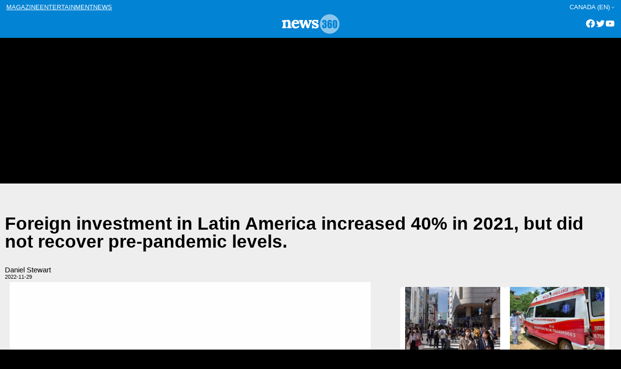

--- FILE ---
content_type: text/html; charset=UTF-8
request_url: https://news360.es/canada/2022/11/29/foreign-investment-in-latin-america-increased-40-in-2021-but-did-not-recover-pre-pandemic-levels-3/
body_size: 12614
content:

<!doctype html>
<html class=site360_news  lang=en-CA >
<head>
	<meta name="viewport" content="width=device-width, initial-scale=1">
	<meta charset="UTF-8">
	<title>Foreign investment in Latin America increased 40% in 2021, but did not recover pre-pandemic levels.</title>
	<meta name='robots' content='max-image-preview:large' />
<link rel='dns-prefetch' href='//pagead2.googlesyndication.com' />
<link rel="alternate" type="application/rss+xml" title="News360 &raquo; Comentario Foreign investment in Latin America increased 40% in 2021, but did not recover pre-pandemic levels. del feed" href="https://news360.es/canada/2022/11/29/foreign-investment-in-latin-america-increased-40-in-2021-but-did-not-recover-pre-pandemic-levels-3/feed/" />
<link rel="stylesheet" href="https://news360.es/wp-content/cache/minify/6a280.css" media="all" />


<style id='dev360-slider-style-inline-css' type='text/css'>
.slideshow-container{margin:0!important;max-width:100%;min-height:100px;overflow:hidden;position:relative;width:100%}.wp-block-dev360-slider *{box-sizing:border-box;height:-webkit-fit-content;height:-moz-fit-content;height:fit-content}.wp-block-dev360-slider .wp-block-dev360-slide:first-child{display:block}.wp-block-dev360-slider .wp-block-dev360-slide{display:none}.slideshow-container .slide-image{margin:0 auto;max-height:10%;position:relative;width:100%}.slideshow-container .slide-image figure,.slideshow-container .slide-image img{margin:0;padding:0;vertical-align:middle;width:100%}.slideshow-container .slide-image figure figcaption{background:#c9c8c8;color:#000;display:block;font-size:10px;line-height:1.5;padding-left:5px;padding-right:5px;width:100%}.slideshow-container .next,.slideshow-container .prev{border-radius:0 3px 3px 0;color:#fff!important;cursor:pointer;font-size:18px;font-weight:700;margin-top:25%;padding:16px;position:absolute;top:0;transition:.6s ease;-webkit-user-select:none;-moz-user-select:none;user-select:none;vertical-align:middle;width:auto}.slideshow-container .next{border-radius:3px 0 0 3px;right:0}.slideshow-container .next:hover,.slideshow-container .prev:hover{background-color:rgba(0,0,0,.8)}.slideshow-container .active{background-color:#fff}.slide-editor{align-content:flex-start;align-items:flex-start;display:flex;flex-direction:column;flex-wrap:nowrap;flex-flow:inherit;gap:10px;justify-content:space-between}.slider-editor figure,.slider-editor img{display:block;height:100%;margin:0!important;padding:0;width:auto}.slider-editor figcaption{display:block!important;height:100%;width:100%}.slide-image-editor{display:inline-flex;width:30%}.slide-info-editor{display:inline-block;text-align:left;width:70%}.wp-block-dev360-slide-editor{border-top:1px solid #000;text-align:center}.wp-block-dev360-slide-editor .button-large{margin:20px!important}

</style>
<style id='global-styles-inline-css' type='text/css'>
body{--wp--preset--color--black: #000000;--wp--preset--color--cyan-bluish-gray: #abb8c3;--wp--preset--color--white: #ffffff;--wp--preset--color--pale-pink: #f78da7;--wp--preset--color--vivid-red: #cf2e2e;--wp--preset--color--luminous-vivid-orange: #ff6900;--wp--preset--color--luminous-vivid-amber: #fcb900;--wp--preset--color--light-green-cyan: #7bdcb5;--wp--preset--color--vivid-green-cyan: #00d084;--wp--preset--color--pale-cyan-blue: #8ed1fc;--wp--preset--color--vivid-cyan-blue: #0693e3;--wp--preset--color--vivid-purple: #9b51e0;--wp--preset--gradient--vivid-cyan-blue-to-vivid-purple: linear-gradient(135deg,rgba(6,147,227,1) 0%,rgb(155,81,224) 100%);--wp--preset--gradient--light-green-cyan-to-vivid-green-cyan: linear-gradient(135deg,rgb(122,220,180) 0%,rgb(0,208,130) 100%);--wp--preset--gradient--luminous-vivid-amber-to-luminous-vivid-orange: linear-gradient(135deg,rgba(252,185,0,1) 0%,rgba(255,105,0,1) 100%);--wp--preset--gradient--luminous-vivid-orange-to-vivid-red: linear-gradient(135deg,rgba(255,105,0,1) 0%,rgb(207,46,46) 100%);--wp--preset--gradient--very-light-gray-to-cyan-bluish-gray: linear-gradient(135deg,rgb(238,238,238) 0%,rgb(169,184,195) 100%);--wp--preset--gradient--cool-to-warm-spectrum: linear-gradient(135deg,rgb(74,234,220) 0%,rgb(151,120,209) 20%,rgb(207,42,186) 40%,rgb(238,44,130) 60%,rgb(251,105,98) 80%,rgb(254,248,76) 100%);--wp--preset--gradient--blush-light-purple: linear-gradient(135deg,rgb(255,206,236) 0%,rgb(152,150,240) 100%);--wp--preset--gradient--blush-bordeaux: linear-gradient(135deg,rgb(254,205,165) 0%,rgb(254,45,45) 50%,rgb(107,0,62) 100%);--wp--preset--gradient--luminous-dusk: linear-gradient(135deg,rgb(255,203,112) 0%,rgb(199,81,192) 50%,rgb(65,88,208) 100%);--wp--preset--gradient--pale-ocean: linear-gradient(135deg,rgb(255,245,203) 0%,rgb(182,227,212) 50%,rgb(51,167,181) 100%);--wp--preset--gradient--electric-grass: linear-gradient(135deg,rgb(202,248,128) 0%,rgb(113,206,126) 100%);--wp--preset--gradient--midnight: linear-gradient(135deg,rgb(2,3,129) 0%,rgb(40,116,252) 100%);--wp--preset--font-size--small: clamp(12px,  12px, 12px);--wp--preset--font-size--medium: clamp(14px, 0.875rem + ((1vw - 3.2px) * 0.156), 16px);--wp--preset--font-size--large: clamp(20px, 1.25rem + ((1vw - 3.2px) * 0.156), 22px);--wp--preset--font-size--x-large: clamp(25.014px, 1.563rem + ((1vw - 3.2px) * 1.327), 42px);--wp--preset--font-size--header: clamp(12px, 0.75rem + ((1vw - 3.2px) * 1), 12px);--wp--preset--font-size--footer: clamp(11px, 11px, 11px);--wp--preset--font-size--extra-small: clamp(11px,  11px, 11px);--wp--preset--font-size--extra-large: clamp(30px, 1.875rem + ((1vw - 3.2px) * 0.781), 40px);--wp--preset--font-family--lora: Lora, serif;--wp--preset--font-family--monserrat: Monserrat, sans-serif;--wp--preset--font-family--fira: Fira Sans, sans-serif;--wp--preset--font-family--system-fonts: -apple-system,BlinkMacSystemFont,"Segoe UI",Roboto,Oxygen-Sans,Ubuntu,Cantarell,"Helvetica Neue",sans-serif;--wp--preset--font-family--geneva-verdana: Geneva, Tahoma, Verdana, sans-serif;--wp--preset--spacing--20: 0.44rem;--wp--preset--spacing--30: 0.67rem;--wp--preset--spacing--40: 1rem;--wp--preset--spacing--50: 1.5rem;--wp--preset--spacing--60: 2.25rem;--wp--preset--spacing--70: 3.38rem;--wp--preset--spacing--80: 5.06rem;--wp--preset--shadow--natural: 6px 6px 9px rgba(0, 0, 0, 0.2);--wp--preset--shadow--deep: 12px 12px 50px rgba(0, 0, 0, 0.4);--wp--preset--shadow--sharp: 6px 6px 0px rgba(0, 0, 0, 0.2);--wp--preset--shadow--outlined: 6px 6px 0px -3px rgba(255, 255, 255, 1), 6px 6px rgba(0, 0, 0, 1);--wp--preset--shadow--crisp: 6px 6px 0px rgba(0, 0, 0, 1);}body { margin: 0;--wp--style--global--content-size: 1270px;--wp--style--global--wide-size: 1600px;}.wp-site-blocks { padding-top: var(--wp--style--root--padding-top); padding-bottom: var(--wp--style--root--padding-bottom); }.has-global-padding { padding-right: var(--wp--style--root--padding-right); padding-left: var(--wp--style--root--padding-left); }.has-global-padding :where(.has-global-padding:not(.wp-block-block)) { padding-right: 0; padding-left: 0; }.has-global-padding > .alignfull { margin-right: calc(var(--wp--style--root--padding-right) * -1); margin-left: calc(var(--wp--style--root--padding-left) * -1); }.has-global-padding :where(.has-global-padding:not(.wp-block-block)) > .alignfull { margin-right: 0; margin-left: 0; }.has-global-padding > .alignfull:where(:not(.has-global-padding):not(.is-layout-flex):not(.is-layout-grid)) > :where([class*="wp-block-"]:not(.alignfull):not([class*="__"]),.wp-block:not(.alignfull),p,h1,h2,h3,h4,h5,h6,ul,ol) { padding-right: var(--wp--style--root--padding-right); padding-left: var(--wp--style--root--padding-left); }.has-global-padding :where(.has-global-padding) > .alignfull:where(:not(.has-global-padding)) > :where([class*="wp-block-"]:not(.alignfull):not([class*="__"]),.wp-block:not(.alignfull),p,h1,h2,h3,h4,h5,h6,ul,ol) { padding-right: 0; padding-left: 0; }.wp-site-blocks > .alignleft { float: left; margin-right: 2em; }.wp-site-blocks > .alignright { float: right; margin-left: 2em; }.wp-site-blocks > .aligncenter { justify-content: center; margin-left: auto; margin-right: auto; }:where(.wp-site-blocks) > * { margin-block-start: 1rem; margin-block-end: 0; }:where(.wp-site-blocks) > :first-child:first-child { margin-block-start: 0; }:where(.wp-site-blocks) > :last-child:last-child { margin-block-end: 0; }body { --wp--style--block-gap: 1rem; }:where(body .is-layout-flow)  > :first-child:first-child{margin-block-start: 0;}:where(body .is-layout-flow)  > :last-child:last-child{margin-block-end: 0;}:where(body .is-layout-flow)  > *{margin-block-start: 1rem;margin-block-end: 0;}:where(body .is-layout-constrained)  > :first-child:first-child{margin-block-start: 0;}:where(body .is-layout-constrained)  > :last-child:last-child{margin-block-end: 0;}:where(body .is-layout-constrained)  > *{margin-block-start: 1rem;margin-block-end: 0;}:where(body .is-layout-flex) {gap: 1rem;}:where(body .is-layout-grid) {gap: 1rem;}body .is-layout-flow > .alignleft{float: left;margin-inline-start: 0;margin-inline-end: 2em;}body .is-layout-flow > .alignright{float: right;margin-inline-start: 2em;margin-inline-end: 0;}body .is-layout-flow > .aligncenter{margin-left: auto !important;margin-right: auto !important;}body .is-layout-constrained > .alignleft{float: left;margin-inline-start: 0;margin-inline-end: 2em;}body .is-layout-constrained > .alignright{float: right;margin-inline-start: 2em;margin-inline-end: 0;}body .is-layout-constrained > .aligncenter{margin-left: auto !important;margin-right: auto !important;}body .is-layout-constrained > :where(:not(.alignleft):not(.alignright):not(.alignfull)){max-width: var(--wp--style--global--content-size);margin-left: auto !important;margin-right: auto !important;}body .is-layout-constrained > .alignwide{max-width: var(--wp--style--global--wide-size);}body .is-layout-flex{display: flex;}body .is-layout-flex{flex-wrap: wrap;align-items: center;}body .is-layout-flex > *{margin: 0;}body .is-layout-grid{display: grid;}body .is-layout-grid > *{margin: 0;}body{font-family: var(--wp--preset--font-family--monserrat);font-size: var(--wp--preset--font-size--extra-small);line-height: 1;--wp--style--root--padding-top: 10px;--wp--style--root--padding-right: 10px;--wp--style--root--padding-bottom: 10px;--wp--style--root--padding-left: 10px;}a:where(:not(.wp-element-button)){text-decoration: none;}h1, h2, h3, h4, h5, h6{font-size: var(--wp--preset--font-size--extra-large);}h2{font-size: var(--wp--preset--font-size--large);}h3{font-size: var(--wp--preset--font-size--medium);}.wp-element-button, .wp-block-button__link{background-color: #32373c;border-width: 0;color: #fff;font-family: inherit;font-size: inherit;line-height: inherit;padding: calc(0.667em + 2px) calc(1.333em + 2px);text-decoration: none;}.has-black-color{color: var(--wp--preset--color--black) !important;}.has-cyan-bluish-gray-color{color: var(--wp--preset--color--cyan-bluish-gray) !important;}.has-white-color{color: var(--wp--preset--color--white) !important;}.has-pale-pink-color{color: var(--wp--preset--color--pale-pink) !important;}.has-vivid-red-color{color: var(--wp--preset--color--vivid-red) !important;}.has-luminous-vivid-orange-color{color: var(--wp--preset--color--luminous-vivid-orange) !important;}.has-luminous-vivid-amber-color{color: var(--wp--preset--color--luminous-vivid-amber) !important;}.has-light-green-cyan-color{color: var(--wp--preset--color--light-green-cyan) !important;}.has-vivid-green-cyan-color{color: var(--wp--preset--color--vivid-green-cyan) !important;}.has-pale-cyan-blue-color{color: var(--wp--preset--color--pale-cyan-blue) !important;}.has-vivid-cyan-blue-color{color: var(--wp--preset--color--vivid-cyan-blue) !important;}.has-vivid-purple-color{color: var(--wp--preset--color--vivid-purple) !important;}.has-black-background-color{background-color: var(--wp--preset--color--black) !important;}.has-cyan-bluish-gray-background-color{background-color: var(--wp--preset--color--cyan-bluish-gray) !important;}.has-white-background-color{background-color: var(--wp--preset--color--white) !important;}.has-pale-pink-background-color{background-color: var(--wp--preset--color--pale-pink) !important;}.has-vivid-red-background-color{background-color: var(--wp--preset--color--vivid-red) !important;}.has-luminous-vivid-orange-background-color{background-color: var(--wp--preset--color--luminous-vivid-orange) !important;}.has-luminous-vivid-amber-background-color{background-color: var(--wp--preset--color--luminous-vivid-amber) !important;}.has-light-green-cyan-background-color{background-color: var(--wp--preset--color--light-green-cyan) !important;}.has-vivid-green-cyan-background-color{background-color: var(--wp--preset--color--vivid-green-cyan) !important;}.has-pale-cyan-blue-background-color{background-color: var(--wp--preset--color--pale-cyan-blue) !important;}.has-vivid-cyan-blue-background-color{background-color: var(--wp--preset--color--vivid-cyan-blue) !important;}.has-vivid-purple-background-color{background-color: var(--wp--preset--color--vivid-purple) !important;}.has-black-border-color{border-color: var(--wp--preset--color--black) !important;}.has-cyan-bluish-gray-border-color{border-color: var(--wp--preset--color--cyan-bluish-gray) !important;}.has-white-border-color{border-color: var(--wp--preset--color--white) !important;}.has-pale-pink-border-color{border-color: var(--wp--preset--color--pale-pink) !important;}.has-vivid-red-border-color{border-color: var(--wp--preset--color--vivid-red) !important;}.has-luminous-vivid-orange-border-color{border-color: var(--wp--preset--color--luminous-vivid-orange) !important;}.has-luminous-vivid-amber-border-color{border-color: var(--wp--preset--color--luminous-vivid-amber) !important;}.has-light-green-cyan-border-color{border-color: var(--wp--preset--color--light-green-cyan) !important;}.has-vivid-green-cyan-border-color{border-color: var(--wp--preset--color--vivid-green-cyan) !important;}.has-pale-cyan-blue-border-color{border-color: var(--wp--preset--color--pale-cyan-blue) !important;}.has-vivid-cyan-blue-border-color{border-color: var(--wp--preset--color--vivid-cyan-blue) !important;}.has-vivid-purple-border-color{border-color: var(--wp--preset--color--vivid-purple) !important;}.has-vivid-cyan-blue-to-vivid-purple-gradient-background{background: var(--wp--preset--gradient--vivid-cyan-blue-to-vivid-purple) !important;}.has-light-green-cyan-to-vivid-green-cyan-gradient-background{background: var(--wp--preset--gradient--light-green-cyan-to-vivid-green-cyan) !important;}.has-luminous-vivid-amber-to-luminous-vivid-orange-gradient-background{background: var(--wp--preset--gradient--luminous-vivid-amber-to-luminous-vivid-orange) !important;}.has-luminous-vivid-orange-to-vivid-red-gradient-background{background: var(--wp--preset--gradient--luminous-vivid-orange-to-vivid-red) !important;}.has-very-light-gray-to-cyan-bluish-gray-gradient-background{background: var(--wp--preset--gradient--very-light-gray-to-cyan-bluish-gray) !important;}.has-cool-to-warm-spectrum-gradient-background{background: var(--wp--preset--gradient--cool-to-warm-spectrum) !important;}.has-blush-light-purple-gradient-background{background: var(--wp--preset--gradient--blush-light-purple) !important;}.has-blush-bordeaux-gradient-background{background: var(--wp--preset--gradient--blush-bordeaux) !important;}.has-luminous-dusk-gradient-background{background: var(--wp--preset--gradient--luminous-dusk) !important;}.has-pale-ocean-gradient-background{background: var(--wp--preset--gradient--pale-ocean) !important;}.has-electric-grass-gradient-background{background: var(--wp--preset--gradient--electric-grass) !important;}.has-midnight-gradient-background{background: var(--wp--preset--gradient--midnight) !important;}.has-small-font-size{font-size: var(--wp--preset--font-size--small) !important;}.has-medium-font-size{font-size: var(--wp--preset--font-size--medium) !important;}.has-large-font-size{font-size: var(--wp--preset--font-size--large) !important;}.has-x-large-font-size{font-size: var(--wp--preset--font-size--x-large) !important;}.has-header-font-size{font-size: var(--wp--preset--font-size--header) !important;}.has-footer-font-size{font-size: var(--wp--preset--font-size--footer) !important;}.has-extra-small-font-size{font-size: var(--wp--preset--font-size--extra-small) !important;}.has-extra-large-font-size{font-size: var(--wp--preset--font-size--extra-large) !important;}.has-lora-font-family{font-family: var(--wp--preset--font-family--lora) !important;}.has-monserrat-font-family{font-family: var(--wp--preset--font-family--monserrat) !important;}.has-fira-font-family{font-family: var(--wp--preset--font-family--fira) !important;}.has-system-fonts-font-family{font-family: var(--wp--preset--font-family--system-fonts) !important;}.has-geneva-verdana-font-family{font-family: var(--wp--preset--font-family--geneva-verdana) !important;}
.wp-block-pullquote{font-size: clamp(0.984em, 0.984rem + ((1vw - 0.2em) * 0.645), 1.5em);line-height: 1.6;}
.wp-block-navigation a:where(:not(.wp-element-button)){color: inherit;}
p{font-size: var(--wp--preset--font-size--medium);line-height: 1.2;}
</style>
<link rel="stylesheet" href="https://news360.es/wp-content/cache/minify/5c7c9.css" media="all" />




<script  src="https://news360.es/wp-content/cache/minify/d52ed.js"></script>

<link rel="https://api.w.org/" href="https://news360.es/wp-json/" /><link rel="alternate" type="application/json" href="https://news360.es/wp-json/wp/v2/posts/74315" /><link rel="EditURI" type="application/rsd+xml" title="RSD" href="https://news360.es/xmlrpc.php?rsd" />
<meta name="generator" content="WordPress 6.3.1" />
<link rel="canonical" href="https://news360.es/canada/2022/11/29/foreign-investment-in-latin-america-increased-40-in-2021-but-did-not-recover-pre-pandemic-levels-3/" />
<link rel='shortlink' href='https://news360.es/?p=74315' />
<link rel="alternate" type="application/json+oembed" href="https://news360.es/wp-json/oembed/1.0/embed?url=https%3A%2F%2Fnews360.es%2Fcanada%2F2022%2F11%2F29%2Fforeign-investment-in-latin-america-increased-40-in-2021-but-did-not-recover-pre-pandemic-levels-3%2F" />
<link rel="alternate" type="text/xml+oembed" href="https://news360.es/wp-json/oembed/1.0/embed?url=https%3A%2F%2Fnews360.es%2Fcanada%2F2022%2F11%2F29%2Fforeign-investment-in-latin-america-increased-40-in-2021-but-did-not-recover-pre-pandemic-levels-3%2F&#038;format=xml" />
			<script type="text/javascript">

				let slideIndex = 1;

				let slides = document.getElementsByClassName("wp-block-dev360-slide");				

				function showSlides(n) {

					let i;				
					if (n > slides.length) {slideIndex = 1}
					if (n < 1) {slideIndex = slides.length}
					for (i = 0; i < slides.length; i++) {
						slides[i].style.display = "none";
					}
					slides[slideIndex-1].style.display = "block";
				}					


				// Next/previous controls
				function plusSlides(n) {
					showSlides(slideIndex += n);
				}				
				
				window.addEventListener('load', function () {

					const container = document.getElementsByClassName("slideshow-container")[0];
					const sliderNavigation = '<a class="prev" onclick="plusSlides(-1)">&#10094;</a><a class="next" onclick="plusSlides(1)">&#10095;</a>'
					container.innerHTML += sliderNavigation;
					console.log(container);

				});

			</script>
	  	<meta name="generator" content="Site Kit by Google 1.110.0" />		<script type="text/javascript">
				(function(c,l,a,r,i,t,y){
					c[a]=c[a]||function(){(c[a].q=c[a].q||[]).push(arguments)};t=l.createElement(r);t.async=1;
					t.src="https://www.clarity.ms/tag/"+i+"?ref=wordpress";y=l.getElementsByTagName(r)[0];y.parentNode.insertBefore(t,y);
				})(window, document, "clarity", "script", "e3w3glfwa6");
		</script>
		
<!-- Fragmento de código de Google Adsense añadido por Site Kit -->
<meta name="google-adsense-platform-account" content="ca-host-pub-2644536267352236">
<meta name="google-adsense-platform-domain" content="sitekit.withgoogle.com">
<!-- Final del fragmento de código de Google Adsense añadido por Site Kit -->
<style type="text/css">.broken_link, a.broken_link {
	text-decoration: line-through;
}</style>
<!-- Fragmento de código de Google Adsense añadido por Site Kit -->
<script async="async" src="https://pagead2.googlesyndication.com/pagead/js/adsbygoogle.js?client=ca-pub-4367606739707110&amp;host=ca-host-pub-2644536267352236" crossorigin="anonymous" type="text/javascript"></script>

<!-- Final del fragmento de código de Google Adsense añadido por Site Kit -->
		<link rel="preconnect" href="https://fonts.googleapis.com">
		<link rel="preconnect" href="https://fonts.gstatic.com" crossorigin>
		<link href="https://fonts.googleapis.com/css2?family=Fira+Sans:ital,wght@0,400;0,500;0,600;1,400;1,500;1,600&family=Lora:ital,wght@0,400;0,500;0,600;1,400;1,500;1,600&family=Montserrat:ital,wght@0,300;0,500;0,600;1,300;1,500;1,600&display=swap" rel="stylesheet">	  
		<script src="https://kit.fontawesome.com/46ef076ce9.js" crossorigin="anonymous"></script>
		<script src="https://code.jquery.com/jquery-1.12.4.min.js"></script>
		<!-- <script src="https://pro.crunchify.com/typed.min.js" type="text/javascript"></script> -->
		<script src="https://unpkg.com/infinite-scroll@4/dist/infinite-scroll.pkgd.min.js"></script>
					<script async custom-element="amp-ad" src="https://cdn.ampproject.org/v0/amp-ad-0.1.js"></script>
		<link rel="icon" href="https://news360.es/wp-content/uploads/2022/11/cropped-newsfavicon-32x32.png" sizes="32x32" />
<link rel="icon" href="https://news360.es/wp-content/uploads/2022/11/cropped-newsfavicon-192x192.png" sizes="192x192" />
<link rel="apple-touch-icon" href="https://news360.es/wp-content/uploads/2022/11/cropped-newsfavicon-180x180.png" />
<meta name="msapplication-TileImage" content="https://news360.es/wp-content/uploads/2022/11/cropped-newsfavicon-270x270.png" />
</head>


<body class="post-template-default single single-post postid-74315 single-format-standard">
<div class="wp-site-blocks t360-page">


	<header class="site-header wp-block-template-part">

	
<section id="navigation-top" class="wp-block-group has-global-padding is-layout-constrained wp-block-group-is-layout-constrained">

    
    
    <div class="wp-block-group nav-top is-horizontal is-content-justification-space-between is-nowrap is-layout-flex wp-container-5 wp-block-group-is-layout-flex">
        
  
        <!-- navigation between brands /-->
        <nav class="wp-block-navigation is-layout-flex wp-block-navigation-is-layout-flex" aria-label=""><ul class="wp-block-navigation__container  wp-block-navigation"><li class=" wp-block-navigation-item wp-block-navigation-link"><a class="wp-block-navigation-item__content"  href="https://www.magazine360.es/canada"><span class="wp-block-navigation-item__label">magazine</span></a></li><li class=" wp-block-navigation-item wp-block-navigation-link"><a class="wp-block-navigation-item__content"  href="https://www.entertainment360.es/canada"><span class="wp-block-navigation-item__label">entertainment</span></a></li><li class=" wp-block-navigation-item wp-block-navigation-link"><a class="wp-block-navigation-item__content"  href="https://www.news360.es/canada"><span class="wp-block-navigation-item__label">news</span></a></li></ul></nav>


        <!-- choose edition /-->
        


 

<nav class="has-header-font-size items-justified-right wp-block-navigation has-header-font-size is-content-justification-right is-layout-flow wp-block-navigation-is-layout-flow" aria-label=""><ul class="wp-block-navigation__container has-header-font-size items-justified-right wp-block-navigation has-header-font-size"><li data-wp-context="{ &quot;core&quot;: { &quot;navigation&quot;: { &quot;submenuOpenedBy&quot;: {}, &quot;type&quot;: &quot;submenu&quot; } } }" data-wp-effect="effects.core.navigation.initMenu" data-wp-interactive data-wp-on--focusout="actions.core.navigation.handleMenuFocusout" data-wp-on--keydown="actions.core.navigation.handleMenuKeydown" data-wp-on--mouseenter="actions.core.navigation.openMenuOnHover" data-wp-on--mouseleave="actions.core.navigation.closeMenuOnHover" class="has-header-font-size wp-block-navigation-item has-child open-on-hover-click wp-block-navigation-submenu"><a class="wp-block-navigation-item__content">Canada (en)</a><button data-wp-bind--aria-expanded="selectors.core.navigation.isMenuOpen" data-wp-on--click="actions.core.navigation.toggleMenuOnClick" aria-label="Submenú de Canada (en)" class="wp-block-navigation__submenu-icon wp-block-navigation-submenu__toggle" aria-expanded=""><svg xmlns="http://www.w3.org/2000/svg" width="12" height="12" viewBox="0 0 12 12" fill="none" aria-hidden="true" focusable="false"><path d="M1.50002 4L6.00002 8L10.5 4" stroke-width="1.5"></path></svg></button><ul data-wp-on--focus="actions.core.navigation.openMenuOnFocus" class="wp-block-navigation__submenu-container wp-block-navigation-submenu"><li class="has-header-font-size wp-block-navigation-item wp-block-navigation-link"><a class="wp-block-navigation-item__content"  href="https://news360.es/ww"><span class="wp-block-navigation-item__label">Global Edition</span></a></li><li class="has-header-font-size wp-block-navigation-item wp-block-navigation-link"><a class="wp-block-navigation-item__content"  href="https://news360.es/australia"><span class="wp-block-navigation-item__label">Australia</span></a></li><li class="has-header-font-size wp-block-navigation-item wp-block-navigation-link"><a class="wp-block-navigation-item__content"  href="https://news360.es/belgique"><span class="wp-block-navigation-item__label">Belgique</span></a></li><li class="has-header-font-size wp-block-navigation-item wp-block-navigation-link"><a class="wp-block-navigation-item__content"  href="https://news360.es/brasil"><span class="wp-block-navigation-item__label">Brasil</span></a></li><li class="has-header-font-size wp-block-navigation-item wp-block-navigation-link"><a class="wp-block-navigation-item__content"  href="https://news360.es/canada-fr"><span class="wp-block-navigation-item__label">Canada (fr)</span></a></li><li class="has-header-font-size wp-block-navigation-item wp-block-navigation-link"><a class="wp-block-navigation-item__content"  href="https://news360.es/canada"><span class="wp-block-navigation-item__label">Canada (en)</span></a></li><li class="has-header-font-size wp-block-navigation-item wp-block-navigation-link"><a class="wp-block-navigation-item__content"  href="https://news360.es/colombia"><span class="wp-block-navigation-item__label">Colombia</span></a></li><li class="has-header-font-size wp-block-navigation-item wp-block-navigation-link"><a class="wp-block-navigation-item__content"  href="https://news360.es/deutschland"><span class="wp-block-navigation-item__label">Deutschland</span></a></li><li class="has-header-font-size wp-block-navigation-item wp-block-navigation-link"><a class="wp-block-navigation-item__content"  href="https://news360.es/espana"><span class="wp-block-navigation-item__label">España</span></a></li><li class="has-header-font-size wp-block-navigation-item wp-block-navigation-link"><a class="wp-block-navigation-item__content"  href="https://news360.es/france"><span class="wp-block-navigation-item__label">France</span></a></li><li class="has-header-font-size wp-block-navigation-item wp-block-navigation-link"><a class="wp-block-navigation-item__content"  href="https://news360.es/india"><span class="wp-block-navigation-item__label">India</span></a></li><li class="has-header-font-size wp-block-navigation-item wp-block-navigation-link"><a class="wp-block-navigation-item__content"  href="https://news360.es/ireland"><span class="wp-block-navigation-item__label">Ireland</span></a></li><li class="has-header-font-size wp-block-navigation-item wp-block-navigation-link"><a class="wp-block-navigation-item__content"  href="https://news360.es/italia"><span class="wp-block-navigation-item__label">Italia</span></a></li><li class="has-header-font-size wp-block-navigation-item wp-block-navigation-link"><a class="wp-block-navigation-item__content"  href="https://news360.es/latino"><span class="wp-block-navigation-item__label">Latino</span></a></li><li class="has-header-font-size wp-block-navigation-item wp-block-navigation-link"><a class="wp-block-navigation-item__content"  href="https://news360.es/mexico"><span class="wp-block-navigation-item__label">México</span></a></li><li class="has-header-font-size wp-block-navigation-item wp-block-navigation-link"><a class="wp-block-navigation-item__content"  href="https://news360.es/oesterreich"><span class="wp-block-navigation-item__label">Österreich</span></a></li><li class="has-header-font-size wp-block-navigation-item wp-block-navigation-link"><a class="wp-block-navigation-item__content"  href="https://news360.es/south-africa"><span class="wp-block-navigation-item__label">South Africa</span></a></li><li class="has-header-font-size wp-block-navigation-item wp-block-navigation-link"><a class="wp-block-navigation-item__content"  href="https://news360.es/switzerland"><span class="wp-block-navigation-item__label">Switzerland</span></a></li><li class="has-header-font-size wp-block-navigation-item wp-block-navigation-link"><a class="wp-block-navigation-item__content"  href="https://news360.es/uk"><span class="wp-block-navigation-item__label">United Kingdom</span></a></li><li class="has-header-font-size wp-block-navigation-item wp-block-navigation-link"><a class="wp-block-navigation-item__content"  href="https://news360.es/usa"><span class="wp-block-navigation-item__label">USA</span></a></li></ul></li></ul></nav>





    </div>
    





</section>




<section id="logo-nav" class="wp-block-group has-global-padding is-layout-constrained wp-block-group-is-layout-constrained">

    
    <div class="wp-block-group t360-position-relative nav-mid is-horizontal is-content-justification-space-between is-nowrap is-layout-flex wp-container-10 wp-block-group-is-layout-flex">

        <!-- hidden menu /-->
        <div class="wp-block-template-part">        
        <div class="wp-block-group is-layout-flow wp-block-group-is-layout-flow">
            <div id="menu-mobile" class="has-black-color has-text-color">
                <span class="menu-mobile-icon">
                    <i class="fa-solid fa-bars fa-2x"></i>
                </span>
            </div>
        </div>
        </div>

        <!-- logo /-->
        
 


<div class="wp-block-site-logo">
    <a  href="https://news360.es/canada" 
        class="custom-logo-link" 
        rel="home">
            <img    
                loading="lazy" width="264" height="47"
                src="https://news360.es/wp-content/themes/sites360/assets/images/news.png" 
                class="custom-logo" alt="Blog Title" 
            />
    </a>

</div>







         
        <div class="wp-block-group is-layout-flow wp-block-group-is-layout-flow">        
            <!-- social /--> 
            

    <ul 
        class="hd-social wp-block-social-links has-normal-icon-size has-icon-color is-style-logos-only is-content-justification-right is-nowrap is-layout-flex wp-container-8 wp-block-social-links-is-layout-flex" 
        style="margin-top:0;margin-right:0;margin-bottom:0;margin-left:0;padding-top:0;padding-right:0;padding-bottom:0;padding-left:0"
    >
        <li style="color: #FFFFFF; " class="wp-social-link wp-social-link-facebook has-white-color wp-block-social-link"><a rel=" noopener nofollow" target="_blank" href="https://dfasdfasdf" class="wp-block-social-link-anchor"><svg width="24" height="24" viewBox="0 0 24 24" version="1.1" xmlns="http://www.w3.org/2000/svg" aria-hidden="true" focusable="false"><path d="M12 2C6.5 2 2 6.5 2 12c0 5 3.7 9.1 8.4 9.9v-7H7.9V12h2.5V9.8c0-2.5 1.5-3.9 3.8-3.9 1.1 0 2.2.2 2.2.2v2.5h-1.3c-1.2 0-1.6.8-1.6 1.6V12h2.8l-.4 2.9h-2.3v7C18.3 21.1 22 17 22 12c0-5.5-4.5-10-10-10z"></path></svg><span class="wp-block-social-link-label screen-reader-text">Facebook</span></a></li>
        <li style="color: #FFFFFF; " class="wp-social-link wp-social-link-twitter has-white-color wp-block-social-link"><a rel=" noopener nofollow" target="_blank" href="https://adfasdf" class="wp-block-social-link-anchor"><svg width="24" height="24" viewBox="0 0 24 24" version="1.1" xmlns="http://www.w3.org/2000/svg" aria-hidden="true" focusable="false"><path d="M22.23,5.924c-0.736,0.326-1.527,0.547-2.357,0.646c0.847-0.508,1.498-1.312,1.804-2.27 c-0.793,0.47-1.671,0.812-2.606,0.996C18.324,4.498,17.257,4,16.077,4c-2.266,0-4.103,1.837-4.103,4.103 c0,0.322,0.036,0.635,0.106,0.935C8.67,8.867,5.647,7.234,3.623,4.751C3.27,5.357,3.067,6.062,3.067,6.814 c0,1.424,0.724,2.679,1.825,3.415c-0.673-0.021-1.305-0.206-1.859-0.513c0,0.017,0,0.034,0,0.052c0,1.988,1.414,3.647,3.292,4.023 c-0.344,0.094-0.707,0.144-1.081,0.144c-0.264,0-0.521-0.026-0.772-0.074c0.522,1.63,2.038,2.816,3.833,2.85 c-1.404,1.1-3.174,1.756-5.096,1.756c-0.331,0-0.658-0.019-0.979-0.057c1.816,1.164,3.973,1.843,6.29,1.843 c7.547,0,11.675-6.252,11.675-11.675c0-0.178-0.004-0.355-0.012-0.531C20.985,7.47,21.68,6.747,22.23,5.924z"></path></svg><span class="wp-block-social-link-label screen-reader-text">adsfasdf</span></a></li>
        <li style="color: #FFFFFF; " class="wp-social-link wp-social-link-youtube has-white-color wp-block-social-link"><a rel=" noopener nofollow" target="_blank" href="https://adsfasdfasdf" class="wp-block-social-link-anchor"><svg width="24" height="24" viewBox="0 0 24 24" version="1.1" xmlns="http://www.w3.org/2000/svg" aria-hidden="true" focusable="false"><path d="M21.8,8.001c0,0-0.195-1.378-0.795-1.985c-0.76-0.797-1.613-0.801-2.004-0.847c-2.799-0.202-6.997-0.202-6.997-0.202 h-0.009c0,0-4.198,0-6.997,0.202C4.608,5.216,3.756,5.22,2.995,6.016C2.395,6.623,2.2,8.001,2.2,8.001S2,9.62,2,11.238v1.517 c0,1.618,0.2,3.237,0.2,3.237s0.195,1.378,0.795,1.985c0.761,0.797,1.76,0.771,2.205,0.855c1.6,0.153,6.8,0.201,6.8,0.201 s4.203-0.006,7.001-0.209c0.391-0.047,1.243-0.051,2.004-0.847c0.6-0.607,0.795-1.985,0.795-1.985s0.2-1.618,0.2-3.237v-1.517 C22,9.62,21.8,8.001,21.8,8.001z M9.935,14.594l-0.001-5.62l5.404,2.82L9.935,14.594z"></path></svg><span class="wp-block-social-link-label screen-reader-text">YouTube</span></a></li>
    </ul>



        </div>
                



    </div>
    

</section>




<section id="nav-categories" class="wp-block-group has-global-padding is-layout-constrained wp-block-group-is-layout-constrained">

    






</section>

	</header>

	<div id="prevpost360" style="margin: 0px; padding: 0px;">

		<div class="container" id="content360">
			<article class="post360" style="border-top: 1px #fff solid">
				
<main class="wp-block-group has-global-padding is-layout-constrained wp-block-group-is-layout-constrained">
	
	<h1 class="wp-block-post-title">Foreign investment in Latin America increased 40% in 2021, but did not recover pre-pandemic levels.</h1>
	<div class="wp-block-post-author"><div class="wp-block-post-author__content"><p class="wp-block-post-author__name">Daniel Stewart</p></div></div>
	<div class="wp-block-post-date"><time datetime="2022-11-29T17:22:10+02:00">2022-11-29</time></div>

	
	<div style="height:5px" aria-hidden="true" class="wp-block-spacer"></div>
	
	
		
	<div class="wp-block-group has-global-padding is-layout-constrained wp-block-group-is-layout-constrained">

		
		<div class="wp-block-columns is-flex  alignfull is-horizontal is-content-justification-space-between is-nowrap is-layout-flex wp-container-22 wp-block-columns-is-layout-flex" style="justify-content: space-between">

			
			
			<div class="wp-block-column is-layout-flow wp-block-column-is-layout-flow" style="flex-basis:60.66%; margin-bottom: 50px">
				<div class="entry-content alignfull wp-block-post-content has-global-padding is-layout-constrained wp-block-post-content-is-layout-constrained"><figure class="wp-block-image"><img decoding="async" src="https://www.news360.es/wp-content/uploads/2022/11/fotonoticia_20221129161554_1920-1.jpg" alt=Archive - Dollar" title="Archive - Dollar"><figcaption class="wp-element-caption">Archive &#8211; Dollar &#8211; RESERVA FEDERAL </figcaption></figure><p>The Latin America and Caribbean region received a total of US$142.794 billion (€138.066 billion) in foreign direct investment in 2021, which is 40.7% more than in 2020, although pre-pandemic levels have yet to recover.</p><p>According to the annual report &#8216;Foreign Direct Investment in Latin America and the Caribbean 2022&#8217; prepared by the Economic Commission for Latin America and the Caribbean (ECLAC), the region lost share as a destination for global investments -which increased by 64% in 2021, to $1.6 trillion (€1.54 trillion)- and only accounted for 9% of the total compared to the 14% it reached in 2014.</p><p>The reactivation of investments over the past year occurred in all sub-regions, with Mexico(23%), Chile (11%), Colombia (7%), Peru (5%) and Argentina (5%) as the countries that received the largest amounts.</p><p>In Central America, Costa Rica was the leading recipient in the region for the second consecutive year, while in Guatemala, a major acquisition in the telecommunications sector accounted for the considerable increase. Panama, for its part, managed to recover after the heavy blow to investment in 2020.</p><p>By origin, the European Union and the United States were the main investors in Latin America last year, accounting for 36% and 34% of the total, respectively.</p><p>SERVICES AND NATURAL RESOURCES, THE MOST DYNAMIC SECTORS The services and natural resources sectors, with increases of 39% and 62%, respectively, were the most dynamic, according to the ECLAC document. On the other hand, in the area of manufacturing, there was a 14% drop in investment inflows, due to the decrease in investments in Brazil.</p><p>In turn, telecommunications and renewable energies continued to be the sectors that arouse the greatest interest of foreign investors in new projects. However, announcements of new investment projects did not rebound in 2021 and are at their lowest point since 2007 (€49,791 million).</p><p>«In a region with low overall levels of investment, foreign direct investment is fundamental for the design of a productive policy,» emphasized Cepal&#8217;s executive secretary, José Manuel Salazar. «To achieve a positive impact of foreign direct investment, it is necessary to attract high productivity investments. The cascading crises that the region is experiencing obliges us to define strategies to position Latin American and Caribbean countries in the global investment panorama,» he warned.</p><p>PHARMACEUTICAL AND AUTOMOBILE INDUSTRIES NEED INVESTMENT The second chapter of the report, dedicated to foreign direct investment in the pharmaceutical industry in the region, states that foreign direct investment is a strategic tool for capacity building in this sector in Latin America and the Caribbean.</p><p>In the region, the pharmaceutical industry is small (0.4% of the area&#8217;s GDP and 0.2% of employment), but it has high productivity, employs skilled workers and wages are higher than in the rest of the manufacturing industry. Therefore, the region needs sectoral strategies and mechanisms for identifying quality investments, complemented by incentives for national investments and local research and development, according to ECLAC.</p><p>For its part, the document highlights that the electric vehicle industry represents «an opportunity» to promote investments and develop productive capacities in Latin America and the Caribbean. «Vehicle manufacturers, through more proactive business models, can become agents for the dissemination, development and expansion of technologies,» the report concludes.</p></div>
			</div>
			
	

			
			<div class="wp-block-column editorial-moreinfo is-layout-flow wp-block-column-is-layout-flow" style="flex-basis:35.33%">

			<!-- <h3 class="editorial-headline">More news</h3> -->

            

 


<div class="editorial-block t360-editorial-block-04-v wp-block-query-">    
    <ul class="is-flex-container columns-2 wp-block-post-template is-layout-flow wp-block-post-template-is-layout-flow"><li class="wp-block-post post-437022 post type-post status-publish format-standard has-post-thumbnail hentry category-canada tag-international">
        

            <div class="div-cover has-global-padding is-layout-constrained wp-block-group-is-layout-constrained">                           
                <figure class="wp-block-post-featured-image"><a href="https://news360.es/canada/2023/05/07/japan-80-percent-of-the-population-rejects-tax-hike-to-increase-military-spending/" target="_self"  ><img width="1000" height="667" src="https://news360.es/wp-content/uploads/2023/05/fotonoticia_20230507225627_1920-7.jpg" class="attachment-post-thumbnail size-post-thumbnail wp-post-image" alt="Japan.- 80 percent of the population rejects tax hike to increase military spending" decoding="async" style="object-fit:cover;" loading="lazy" srcset="https://news360.es/wp-content/uploads/2023/05/fotonoticia_20230507225627_1920-7.jpg 1000w, https://news360.es/wp-content/uploads/2023/05/fotonoticia_20230507225627_1920-7-300x200.jpg 300w, https://news360.es/wp-content/uploads/2023/05/fotonoticia_20230507225627_1920-7-768x512.jpg 768w" sizes="(max-width: 1000px) 100vw, 1000px" /></a></figure>
            </div>
            <div class="div-info">
                <div class="t360-extra-info">
                    






                    <div class="wp-block-post-date"><time datetime="2023-05-07T23:20:14+02:00">2023-05-07</time></div>
                </div>   
                <h2 class="wp-block-post-title"><a href="https://news360.es/canada/2023/05/07/japan-80-percent-of-the-population-rejects-tax-hike-to-increase-military-spending/" target="_self" >Japan.- 80 percent of the population rejects tax hike to increase military spending</a></h2>
            </div>

        
    </li><li class="wp-block-post post-436658 post type-post status-publish format-standard has-post-thumbnail hentry category-canada tag-international">
        

            <div class="div-cover has-global-padding is-layout-constrained wp-block-group-is-layout-constrained">                           
                <figure class="wp-block-post-featured-image"><a href="https://news360.es/canada/2023/05/07/india-at-least-16-dead-most-of-them-minors-after-boat-sinks/" target="_self"  ><img width="1000" height="667" src="https://news360.es/wp-content/uploads/2023/05/fotonoticia_20230507202830_1920-7.jpg" class="attachment-post-thumbnail size-post-thumbnail wp-post-image" alt="India.- At least 20 dead, most of them minors, after boat sinks" decoding="async" style="object-fit:cover;" loading="lazy" srcset="https://news360.es/wp-content/uploads/2023/05/fotonoticia_20230507202830_1920-7.jpg 1000w, https://news360.es/wp-content/uploads/2023/05/fotonoticia_20230507202830_1920-7-300x200.jpg 300w, https://news360.es/wp-content/uploads/2023/05/fotonoticia_20230507202830_1920-7-768x512.jpg 768w" sizes="(max-width: 1000px) 100vw, 1000px" /></a></figure>
            </div>
            <div class="div-info">
                <div class="t360-extra-info">
                    






                    <div class="wp-block-post-date"><time datetime="2023-05-07T22:57:47+02:00">2023-05-07</time></div>
                </div>   
                <h2 class="wp-block-post-title"><a href="https://news360.es/canada/2023/05/07/india-at-least-16-dead-most-of-them-minors-after-boat-sinks/" target="_self" >India.- At least 20 dead, most of them minors, after boat sinks</a></h2>
            </div>

        
    </li><li class="wp-block-post post-436749 post type-post status-publish format-standard has-post-thumbnail hentry category-canada tag-international">
        

            <div class="div-cover has-global-padding is-layout-constrained wp-block-group-is-layout-constrained">                           
                <figure class="wp-block-post-featured-image"><a href="https://news360.es/canada/2023/05/07/us-driver-kills-seven-people-after-ramming-his-vehicle-next-to-immigrant-shelter-in-texas/" target="_self"  ><img width="1000" height="638" src="https://news360.es/wp-content/uploads/2023/05/fotonoticia_20230507210908_1920-7.jpg" class="attachment-post-thumbnail size-post-thumbnail wp-post-image" alt="US.- Driver kills seven people after ramming his vehicle next to immigrant shelter in Texas" decoding="async" style="object-fit:cover;" loading="lazy" srcset="https://news360.es/wp-content/uploads/2023/05/fotonoticia_20230507210908_1920-7.jpg 1000w, https://news360.es/wp-content/uploads/2023/05/fotonoticia_20230507210908_1920-7-300x191.jpg 300w, https://news360.es/wp-content/uploads/2023/05/fotonoticia_20230507210908_1920-7-768x490.jpg 768w" sizes="(max-width: 1000px) 100vw, 1000px" /></a></figure>
            </div>
            <div class="div-info">
                <div class="t360-extra-info">
                    






                    <div class="wp-block-post-date"><time datetime="2023-05-07T22:19:19+02:00">2023-05-07</time></div>
                </div>   
                <h2 class="wp-block-post-title"><a href="https://news360.es/canada/2023/05/07/us-driver-kills-seven-people-after-ramming-his-vehicle-next-to-immigrant-shelter-in-texas/" target="_self" >US.- Driver kills seven people after ramming his vehicle next to immigrant shelter in Texas</a></h2>
            </div>

        
    </li><li class="wp-block-post post-436803 post type-post status-publish format-standard has-post-thumbnail hentry category-canada tag-international">
        

            <div class="div-cover has-global-padding is-layout-constrained wp-block-group-is-layout-constrained">                           
                <figure class="wp-block-post-featured-image"><a href="https://news360.es/canada/2023/05/07/cuba-at-least-five-arrested-after-opposition-protest/" target="_self"  ><img width="1000" height="750" src="https://news360.es/wp-content/uploads/2023/05/fotonoticia_20230507212118_1920-7.jpg" class="attachment-post-thumbnail size-post-thumbnail wp-post-image" alt="Cuba.- At least five arrested after opposition protest" decoding="async" style="object-fit:cover;" loading="lazy" srcset="https://news360.es/wp-content/uploads/2023/05/fotonoticia_20230507212118_1920-7.jpg 1000w, https://news360.es/wp-content/uploads/2023/05/fotonoticia_20230507212118_1920-7-300x225.jpg 300w, https://news360.es/wp-content/uploads/2023/05/fotonoticia_20230507212118_1920-7-768x576.jpg 768w" sizes="(max-width: 1000px) 100vw, 1000px" /></a></figure>
            </div>
            <div class="div-info">
                <div class="t360-extra-info">
                    






                    <div class="wp-block-post-date"><time datetime="2023-05-07T21:43:12+02:00">2023-05-07</time></div>
                </div>   
                <h2 class="wp-block-post-title"><a href="https://news360.es/canada/2023/05/07/cuba-at-least-five-arrested-after-opposition-protest/" target="_self" >Cuba.- At least five arrested after opposition protest</a></h2>
            </div>

        
    </li></ul>

</div>    
   

     


			</div>
			


		</div>
		
	</div>
	
	
	
	<div style="margin-top:0;margin-bottom:0;height:50px" aria-hidden="true" class="wp-block-spacer">
	</div>
	



    
 


<div class="editorial-block t360-editorial-block-03-v wp-block-query-">    
    <ul class="is-flex-container columns-3 wp-block-post-template is-layout-flow wp-block-post-template-is-layout-flow"><li class="wp-block-post post-272556 gallery type-gallery status-publish format-standard has-post-thumbnail hentry category-canada tag-ecology tag-forests tag-nature">
        

            <div class="div-cover">
                <i class="icon-gallery fa-solid fa-images fa-3x has-global-padding is-layout-constrained wp-block-group-is-layout-constrained"></i>                                
                <figure class="wp-block-post-featured-image"><a href="https://news360.es/gallery/international-day-of-forests-20-of-the-worlds-most-impressive-forests/" target="_self"  ><img width="1246" height="841" src="https://news360.es/wp-content/uploads/2023/03/17_optimized-1.jpeg" class="attachment-post-thumbnail size-post-thumbnail wp-post-image" alt="20 of the World&#8217;s Most Impressive Forests to Visit" decoding="async" style="object-fit:cover;" loading="lazy" srcset="https://news360.es/wp-content/uploads/2023/03/17_optimized-1.jpeg 1246w, https://news360.es/wp-content/uploads/2023/03/17_optimized-1-300x202.jpeg 300w, https://news360.es/wp-content/uploads/2023/03/17_optimized-1-1024x691.jpeg 1024w, https://news360.es/wp-content/uploads/2023/03/17_optimized-1-768x518.jpeg 768w" sizes="(max-width: 1246px) 100vw, 1246px" /></a></figure>
            </div>
            <div class="div-info">
                <div class="t360-extra-info">
                    






                    <div class="wp-block-post-date"><time datetime="2025-01-29T20:40:32+02:00">2025-01-29</time></div>
                </div>   
                <h2 class="wp-block-post-title"><a href="https://news360.es/gallery/international-day-of-forests-20-of-the-worlds-most-impressive-forests/" target="_self" >20 of the World&#8217;s Most Impressive Forests to Visit</a></h2>
            </div>

        
    </li><li class="wp-block-post post-468778 gallery type-gallery status-publish format-standard has-post-thumbnail hentry category-canada tag-desportista tag-ona-carbonell tag-synchronized-swimming">
        

            <div class="div-cover">
                <i class="icon-gallery fa-solid fa-images fa-3x has-global-padding is-layout-constrained wp-block-group-is-layout-constrained"></i>                                
                <figure class="wp-block-post-featured-image"><a href="https://news360.es/gallery/ona-carbonell-ends-her-career-with-more-than-20-years-in-the-elite-and-a-couple-of-olympic-medals/" target="_self"  ><img width="1200" height="792" src="https://news360.es/wp-content/uploads/2023/05/07_optimized-3.jpeg" class="attachment-post-thumbnail size-post-thumbnail wp-post-image" alt="Ona Carbonell ends her career with more than 20 years in the elite and a couple of Olympic medals" decoding="async" style="object-fit:cover;" loading="lazy" srcset="https://news360.es/wp-content/uploads/2023/05/07_optimized-3.jpeg 1200w, https://news360.es/wp-content/uploads/2023/05/07_optimized-3-300x198.jpeg 300w, https://news360.es/wp-content/uploads/2023/05/07_optimized-3-1024x676.jpeg 1024w, https://news360.es/wp-content/uploads/2023/05/07_optimized-3-768x507.jpeg 768w" sizes="(max-width: 1200px) 100vw, 1200px" /></a></figure>
            </div>
            <div class="div-info">
                <div class="t360-extra-info">
                    






                    <div class="wp-block-post-date"><time datetime="2023-05-19T13:58:50+02:00">2023-05-19</time></div>
                </div>   
                <h2 class="wp-block-post-title"><a href="https://news360.es/gallery/ona-carbonell-ends-her-career-with-more-than-20-years-in-the-elite-and-a-couple-of-olympic-medals/" target="_self" >Ona Carbonell ends her career with more than 20 years in the elite and a couple of Olympic medals</a></h2>
            </div>

        
    </li><li class="wp-block-post post-437871 gallery type-gallery status-publish format-standard has-post-thumbnail hentry category-canada tag-aston-martin tag-equipe-ferrari tag-fernando-alonso tag-formula-one tag-max-verstappen tag-mercedes-2 tag-red-bull tag-sergio-perez">
        

            <div class="div-cover">
                <i class="icon-gallery fa-solid fa-images fa-3x has-global-padding is-layout-constrained wp-block-group-is-layout-constrained"></i>                                
                <figure class="wp-block-post-featured-image"><a href="https://news360.es/gallery/verstappen-perez-and-alonso-star-on-the-podium-in-miami/" target="_self"  ><img width="1200" height="800" src="https://news360.es/wp-content/uploads/2023/05/05_optimized-13.jpeg" class="attachment-post-thumbnail size-post-thumbnail wp-post-image" alt="Verstappen, Perez and Alonso star on the podium in Miami" decoding="async" style="object-fit:cover;" loading="lazy" srcset="https://news360.es/wp-content/uploads/2023/05/05_optimized-13.jpeg 1200w, https://news360.es/wp-content/uploads/2023/05/05_optimized-13-300x200.jpeg 300w, https://news360.es/wp-content/uploads/2023/05/05_optimized-13-1024x683.jpeg 1024w, https://news360.es/wp-content/uploads/2023/05/05_optimized-13-768x512.jpeg 768w" sizes="(max-width: 1200px) 100vw, 1200px" /></a></figure>
            </div>
            <div class="div-info">
                <div class="t360-extra-info">
                    






                    <div class="wp-block-post-date"><time datetime="2023-05-08T14:45:43+02:00">2023-05-08</time></div>
                </div>   
                <h2 class="wp-block-post-title"><a href="https://news360.es/gallery/verstappen-perez-and-alonso-star-on-the-podium-in-miami/" target="_self" >Verstappen, Perez and Alonso star on the podium in Miami</a></h2>
            </div>

        
    </li></ul>

</div>    
   



	
</main>

				</article>
		</div>

		<div id="nextpost360">
			<a href="https://news360.es/canada/2022/11/29/prime-minister-rules-out-a-new-question-of-confidence-a-precursor-to-a-possible-dissolution-of-parliament-3/" class="nextpost360"></a>
		</div>

	</div>

	<footer class="site-footer wp-block-template-part">

	
	


<section class="ft-main wp-block-group has-background has-global-padding is-layout-constrained wp-block-group-is-layout-constrained">

    
    <div id="ft-editions" class="wp-block-group is-vertical is-content-justification-center is-layout-flex wp-container-30 wp-block-group-is-layout-flex">    

        

 


<select id="ft-editions" onchange="location.href=this.value">
    <option  value="https://news360.es/ww">Global Edition</option>
    <option  value="https://news360.es/australia">Australia</option>
    <option  value="https://news360.es/belgique">Belgique</option>
    <option  value="https://news360.es/brasil">Brasil</option>
    <option  value="https://news360.es/canada-fr">Canada (fr)</option>
    <option selected value="https://news360.es/canada">Canada (en)</option>
    <option  value="https://news360.es/colombia">Colombia</option>
    <option  value="https://news360.es/deutschland">Deutschland</option>
    <option  value="https://news360.es/espana">España</option>
    <option  value="https://news360.es/france">France</option>
    <option  value="https://news360.es/india">India</option>
    <option  value="https://news360.es/ireland">Ireland</option>
    <option  value="https://news360.es/italia">Italia</option>
    <option  value="https://news360.es/latino">Latino</option>
    <option  value="https://news360.es/mexico">México</option>
    <option  value="https://news360.es/oesterreich">Österreich</option>
    <option  value="https://news360.es/south-africa">South Africa</option>
    <option  value="https://news360.es/switzerland">Switzerland</option>
    <option  value="https://news360.es/uk">United Kingdom</option>
    <option  value="https://news360.es/usa">USA</option>
</select>    





    </div>
               

    
    <div class="wp-block-group is-vertical is-content-justification-center is-layout-flex wp-container-31 wp-block-group-is-layout-flex" id="footer_categories_info">

        






    </div>
                 

    
    <div class="wp-block-group is-vertical is-content-justification-center is-layout-flex wp-container-37 wp-block-group-is-layout-flex">


     
    <div class="wp-block-group is-layout-flow wp-block-group-is-layout-flow">        
        <!-- social /-->
        

    <ul 
        class="hd-social wp-block-social-links has-normal-icon-size has-icon-color is-style-logos-only is-content-justification-right is-nowrap is-layout-flex wp-container-32 wp-block-social-links-is-layout-flex" 
        style="margin-top:0;margin-right:0;margin-bottom:0;margin-left:0;padding-top:0;padding-right:0;padding-bottom:0;padding-left:0"
    >
        <li style="color: #FFFFFF; " class="wp-social-link wp-social-link-facebook has-white-color wp-block-social-link"><a rel=" noopener nofollow" target="_blank" href="https://dfasdfasdf" class="wp-block-social-link-anchor"><svg width="24" height="24" viewBox="0 0 24 24" version="1.1" xmlns="http://www.w3.org/2000/svg" aria-hidden="true" focusable="false"><path d="M12 2C6.5 2 2 6.5 2 12c0 5 3.7 9.1 8.4 9.9v-7H7.9V12h2.5V9.8c0-2.5 1.5-3.9 3.8-3.9 1.1 0 2.2.2 2.2.2v2.5h-1.3c-1.2 0-1.6.8-1.6 1.6V12h2.8l-.4 2.9h-2.3v7C18.3 21.1 22 17 22 12c0-5.5-4.5-10-10-10z"></path></svg><span class="wp-block-social-link-label screen-reader-text">Facebook</span></a></li>
        <li style="color: #FFFFFF; " class="wp-social-link wp-social-link-twitter has-white-color wp-block-social-link"><a rel=" noopener nofollow" target="_blank" href="https://adfasdf" class="wp-block-social-link-anchor"><svg width="24" height="24" viewBox="0 0 24 24" version="1.1" xmlns="http://www.w3.org/2000/svg" aria-hidden="true" focusable="false"><path d="M22.23,5.924c-0.736,0.326-1.527,0.547-2.357,0.646c0.847-0.508,1.498-1.312,1.804-2.27 c-0.793,0.47-1.671,0.812-2.606,0.996C18.324,4.498,17.257,4,16.077,4c-2.266,0-4.103,1.837-4.103,4.103 c0,0.322,0.036,0.635,0.106,0.935C8.67,8.867,5.647,7.234,3.623,4.751C3.27,5.357,3.067,6.062,3.067,6.814 c0,1.424,0.724,2.679,1.825,3.415c-0.673-0.021-1.305-0.206-1.859-0.513c0,0.017,0,0.034,0,0.052c0,1.988,1.414,3.647,3.292,4.023 c-0.344,0.094-0.707,0.144-1.081,0.144c-0.264,0-0.521-0.026-0.772-0.074c0.522,1.63,2.038,2.816,3.833,2.85 c-1.404,1.1-3.174,1.756-5.096,1.756c-0.331,0-0.658-0.019-0.979-0.057c1.816,1.164,3.973,1.843,6.29,1.843 c7.547,0,11.675-6.252,11.675-11.675c0-0.178-0.004-0.355-0.012-0.531C20.985,7.47,21.68,6.747,22.23,5.924z"></path></svg><span class="wp-block-social-link-label screen-reader-text">adsfasdf</span></a></li>
        <li style="color: #FFFFFF; " class="wp-social-link wp-social-link-youtube has-white-color wp-block-social-link"><a rel=" noopener nofollow" target="_blank" href="https://adsfasdfasdf" class="wp-block-social-link-anchor"><svg width="24" height="24" viewBox="0 0 24 24" version="1.1" xmlns="http://www.w3.org/2000/svg" aria-hidden="true" focusable="false"><path d="M21.8,8.001c0,0-0.195-1.378-0.795-1.985c-0.76-0.797-1.613-0.801-2.004-0.847c-2.799-0.202-6.997-0.202-6.997-0.202 h-0.009c0,0-4.198,0-6.997,0.202C4.608,5.216,3.756,5.22,2.995,6.016C2.395,6.623,2.2,8.001,2.2,8.001S2,9.62,2,11.238v1.517 c0,1.618,0.2,3.237,0.2,3.237s0.195,1.378,0.795,1.985c0.761,0.797,1.76,0.771,2.205,0.855c1.6,0.153,6.8,0.201,6.8,0.201 s4.203-0.006,7.001-0.209c0.391-0.047,1.243-0.051,2.004-0.847c0.6-0.607,0.795-1.985,0.795-1.985s0.2-1.618,0.2-3.237v-1.517 C22,9.62,21.8,8.001,21.8,8.001z M9.935,14.594l-0.001-5.62l5.404,2.82L9.935,14.594z"></path></svg><span class="wp-block-social-link-label screen-reader-text">YouTube</span></a></li>
    </ul>



    </div>
                    

    
    
    <div class="wp-block-group is-vertical is-content-justification-center is-layout-flex wp-container-36 wp-block-group-is-layout-flex">
        
        
  
        <!-- navigation between brands /-->
        <nav class="wp-block-navigation is-layout-flex wp-block-navigation-is-layout-flex" aria-label=""><ul class="wp-block-navigation__container  wp-block-navigation"><li class=" wp-block-navigation-item wp-block-navigation-link"><a class="wp-block-navigation-item__content"  href="https://www.magazine360.es/canada"><span class="wp-block-navigation-item__label">magazine</span></a></li><li class=" wp-block-navigation-item wp-block-navigation-link"><a class="wp-block-navigation-item__content"  href="https://www.entertainment360.es/canada"><span class="wp-block-navigation-item__label">entertainment</span></a></li><li class=" wp-block-navigation-item wp-block-navigation-link"><a class="wp-block-navigation-item__content"  href="https://www.news360.es/canada"><span class="wp-block-navigation-item__label">news</span></a></li></ul></nav>



    </div>
    



    
    

</section>



<section class="ft-legal has-global-padding is-layout-constrained wp-block-group-is-layout-constrained">

    <div class="wp-block-template-part">    
    <ul class="ft-legal-list has-footer-font-size">
        <li><a href="/terms-conditions">Terms &amp; Conditions</a></li>
        <li><a href="/privacy-policy">Privacy Policy</a></li>
        <li>&copy; 2023 Copyright News 360 S.L.</li>
    </ul>
    </div>

</section>



	


	</footer>


	<!-- wp:group {"tagName":"section","layout":{"inherit":true}} -->
	<section id="hidden-mobile-navigation" class="wp-block-group has-header-font-size"></section>
	<!-- /wp:group -->	


</div>


<style id='core-block-supports-inline-css' type='text/css'>
.wp-container-5.wp-container-5{flex-wrap:nowrap;justify-content:space-between;}.wp-container-8.wp-container-8{flex-wrap:nowrap;gap:var(--wp--preset--spacing--20) var(--wp--preset--spacing--20);justify-content:flex-end;}.wp-container-10.wp-container-10{flex-wrap:nowrap;justify-content:space-between;}.wp-container-22.wp-container-22{flex-wrap:nowrap;justify-content:space-between;}.wp-container-30.wp-container-30{flex-direction:column;align-items:center;}.wp-container-31.wp-container-31{flex-direction:column;align-items:center;}.wp-container-32.wp-container-32{flex-wrap:nowrap;gap:var(--wp--preset--spacing--20) var(--wp--preset--spacing--20);justify-content:flex-end;}.wp-container-36.wp-container-36{flex-direction:column;align-items:center;}.wp-container-37.wp-container-37{flex-direction:column;align-items:center;}
</style>
<script  src="https://news360.es/wp-content/cache/minify/48fbd.js"></script>


<script  defer src="https://news360.es/wp-content/cache/minify/f2894.js"></script>


</body>
</html>
<!--
Performance optimized by W3 Total Cache. Learn more: https://www.boldgrid.com/w3-total-cache/

Caché de objetos 102/129 objetos usando memcached
Almacenamiento en caché de páginas con memcached (SSL caching disabled) 
Minimizado usando memcached

Served from: news360.es @ 2025-12-12 17:10:15 by W3 Total Cache
-->

--- FILE ---
content_type: text/html; charset=utf-8
request_url: https://www.google.com/recaptcha/api2/aframe
body_size: 268
content:
<!DOCTYPE HTML><html><head><meta http-equiv="content-type" content="text/html; charset=UTF-8"></head><body><script nonce="72Fpqx9OwHAuzku8heSaQQ">/** Anti-fraud and anti-abuse applications only. See google.com/recaptcha */ try{var clients={'sodar':'https://pagead2.googlesyndication.com/pagead/sodar?'};window.addEventListener("message",function(a){try{if(a.source===window.parent){var b=JSON.parse(a.data);var c=clients[b['id']];if(c){var d=document.createElement('img');d.src=c+b['params']+'&rc='+(localStorage.getItem("rc::a")?sessionStorage.getItem("rc::b"):"");window.document.body.appendChild(d);sessionStorage.setItem("rc::e",parseInt(sessionStorage.getItem("rc::e")||0)+1);localStorage.setItem("rc::h",'1765552218632');}}}catch(b){}});window.parent.postMessage("_grecaptcha_ready", "*");}catch(b){}</script></body></html>

--- FILE ---
content_type: text/css; charset=utf-8
request_url: https://news360.es/wp-content/cache/minify/5c7c9.css
body_size: 2239
content:
html,body{height:100%}header{z-index:9999999;margin-block-start:0 !important}header
*{font-size:13px}.t360-page{z-index:99999 !important;position:relative}#wpadminbar{z-index:9999 !important}#logo-nav{min-height:41px !important;z-index:99999 !important}#logo-nav
*{position:relative !important}#gap-laptop{display:none !important}#gap-mobile{display:none !important}#gap-laptop{display:inline !important}#menu-mobile{display:none}#menu-laptop{display:block !important}#hidden-mobile-navigation{display:none}#header-suscribe{position:absolute;right:110px;top:30px;border:0px}.hd-active{display:block !important}.hd-inactive{display:none !important}.t360-position-relative{position:relative !important}.t360-has-border-bottom{border-bottom:1px solid #e5e5e5 !important}.t360-fixed{position:sticky;top:0px;width:100%;z-index:999}#edition-title{position:absolute !important;top:-10px !important;right:5px !important}#navigation-top{padding:0.6em 1em 0em 1em;text-transform:uppercase;background-color:rgb(189, 20, 189);color:#fff}#navigation-top .nav-top{display:flex !important;justify-content:space-between !important;flex-wrap:nowrap !important;position:relative !important}#logo-nav{padding:0.3em 1em 0.5em 1em;text-transform:uppercase;justify-content:space-between !important;flex-wrap:wrap !important;background-color:rgb(189, 20, 189)}header .hd-social
*{font-size:17px !important;text-align:right}#nav-categories{display:flex;justify-content:center !important;flex-wrap:nowrap !important;text-align:center !important;background-color:rgb(189, 20, 189);color:#fff;text-transform:uppercase;border:0px}html.site360_entertainment #nav-categories,
html.site360_entertainment #logo-nav,
html.site360_entertainment #navigation-top{background-color:#BD1514}html.site360_news #nav-categories,
html.site360_news #logo-nav,
html.site360_news #navigation-top{background-color:#0283D4}html.site360_iglesia #nav-categories,
html.site360_iglesia #logo-nav,
html.site360_iglesia #navigation-top{background-color:#227fb9}#nav-categories
*{font-size:12px !important}#nav-categories>nav>ul>li>a{padding-bottom:6px !important;border-bottom:4px transparent solid}.active-subject{border-bottom:4px #eee solid !important}#hidden-mobile-navigation{width:400px !important;padding:0px;height:100vh !important;background:#555}#hidden-mobile-navigation{position:fixed !important;z-index:99999999;bottom:0px;top:41px !important}@media (min-width: 767.98px){#logo-nav
div{min-width:150px}}@media (max-width: 767.98px){.hd-social{display:none !important}#edition-title{display:none !important}#navigation-top{display:none !important}#nav-categories{display:none !important}header{position:sticky !important;top:0px !important}.site-header-header{position:sticky !important;top:0px !important}#menu-mobile{display:block}#hidden-mobile-navigation{width:100% !important;padding:0px;height:100vh !important;background:#555}}#menu-mobile{padding-left:5px;position:absolute !important;top:-12px !important;cursor:pointer}#menu-mobile
*{color:white}#hidden-mobile-navigation
footer{flex-direction:column !important}footer{margin-block-start:0 !important}footer
*{box-sizing:border-box;margin-block-start:0 !important}footer
ul{list-style:none;padding-left:0}footer{background-color:#555;color:#bbb;line-height:1.3}footer
a{text-decoration:none;color:#eee}footer
#footer_categories_info{margin-bottom:10px}.ft-main{background-color:#333;font-size:12px !important;align-items:center;color:#fff;text-transform:uppercase !important}footer .hd-social{font-size:20px !important}.ft-main>div{display:flex;flex-direction:column;align-items:center;text-transform:uppercase;line-height:1.5}#ft-editions{display:none;text-transform:uppercase;margin-top:10px}.ft-legal{padding-top:5px;padding-bottom:25px;flex-direction:column}.ft-legal-list{width:100%;display:flex;flex-wrap:wrap}.ft-legal-list
li{margin:0.125rem 0.625rem;font-size:12px !important}.ft-legal-list li:nth-last-child(2){flex:1}#hidden-mobile-navigation .ft-legal-list{justify-content:center;display:block !important;text-align:center}#hidden-mobile-navigation .hd-social
li{color:black !important}@media only screen and (max-width: 767px){.ft-legal-list{justify-content:center;display:block !important;text-align:center}}#hidden-mobile-navigation .ft-main{background-color:white;color:black}#hidden-mobile-navigation #ft-editions{display:flex}#hidden-mobile-navigation .ft-main
ul{justify-content:center;display:block !important;text-align:center;flex-direction:column !important;margin-bottom:20px;margin-top:20px}#hidden-mobile-navigation .ft-main>div{flex-direction:column !important;text-transform:uppercase}#hidden-mobile-navigation .ft-main
ul{justify-content:center;display:block !important;text-align:center;flex-direction:column !important}#hidden-mobile-navigation .ft-main ul
li{justify-content:center;flex-direction:column !important;display:block !important;text-align:center;flex-direction:column;line-height:2}@media only screen and (max-width: 767px){.ft-main
ul{justify-content:center;display:block !important;text-align:center;flex-direction:column !important;padding-bottom:20px;padding-top:20px}.ft-main>div{flex-direction:column !important;text-transform:uppercase}.ft-main
ul{justify-content:center;display:block !important;text-align:center;flex-direction:column !important}.ft-main ul
li{justify-content:center;flex-direction:column !important;display:block !important;text-align:center;flex-direction:column;line-height:2}}body, main
*{position:relative}body.home,body.category,body.single{background-color:black}main{padding:2rem;margin:0px;background-color:#eee !important}main
a{color:#000 !important};main a:hover{color:#0183D4 !important}.blog
.button{background-color:rgb(189, 20, 189) !important;border:0px
!important;padding:3px
10px !important;-moz-border-radius:5% !important;-webkit-border-radius:5% !important;-o-border-radius:5% !important;border-radius:5% !important;z-index:10 !important}html.site360_entertainment .blog
.button{background-color:#BD1514 !important}html.site360_news .blog
.button{background-color:#0283D4 !important}html.site360_iglesia .blog
.button{background-color:#227fb9 !important}.wp-block-info-dev360{display:block;margin:0px}.wp-block-info-dev360
*{display:inline-block}.wp-site-blocks{padding:0px
!important}.t360-simple-border
li{border-bottom:1px solid #ddd !important}.t360-simple-border li:last-child{border-bottom:0px !important}.t360-heading-s1{margin-top:0.5rem !important;border-top:2px #000 solid !important}ul li  h1,
ul li  h2,
ul li  h3,
ul li  h4,
ul li  h5,
ul li
h6{margin-top:5px !important;font-weight:400 !important}.editorial-block{padding-top:10px;padding-bottom:10px;box-sizing:border-box}.editorial-block .is-layout-flow>*+*{margin-block-start:0.5rem;margin-block-end:0}.editorial-block>ul{box-sizing:border-box}.editorial-block>ul>li{background-color:#fff;border-radius:5px;height:auto;margin-bottom:0.4rem !important;padding-bottom:1.5rem !important}.editorial-block > ul > li
figure{margin:0px;background-color:#FFF;width:100%;min-height:40vh;height:calc(45vh - 50px)}.editorial-block > ul > li
img{width:100%;height:100%}.editorial-block
H3{margin:10px
0px;font-size:1rem;font-weight:200;color:#000}.t360-editorial-block-00 .div-info{padding:10px}.t360-editorial-block-00 .t360-extra-info{padding:10px}.t360-editorial-block-02-v-in
*{color:white !important}.t360-editorial-block-02-v-in>ul>li{border-top-left-radius:5px !important;border-top-right-radius:5px !important;overflow:hidden;padding-bottom:0px !important}.t360-editorial-block-02-v-in
h2{font-size:1.8rem !important}.t360-editorial-block-02-v-in .div-info{position:absolute;bottom:0px;padding:0px
15px 0px 15px}.t360-editorial-block-02-v>ul>li{border-top-left-radius:5px !important;border-top-right-radius:5px !important;overflow:hidden}.t360-editorial-block-02-v > ul > li
figure{min-height:40vh;height:calc(45vh - 50px)}.t360-editorial-block-02-v .div-info{padding:10px}.t360-editorial-block-02-h>ul>li{display:flex;max-height:180px;overflow:hidden}.t360-editorial-block-02-h .div-cover{width:50%;margin-left:auto;margin-right:auto;display:block;margin-top:auto;margin-bottom:auto;margin-block-end:0%}.t360-editorial-block-02-h .div-info{position:relative;width:50%;padding:10px}.t360-editorial-block-02-h > ul > li
figure{min-height:25vh;height:calc(25vh - 50px)}.t360-editorial-block-03-h>ul>li{display:flex;max-height:125px;overflow:hidden}.t360-editorial-block-03-h .div-cover{width:50%;margin-left:auto;margin-right:auto;display:block;margin-top:auto;margin-bottom:auto;margin-block-end:0%}.t360-editorial-block-03-h .div-info{position:relative;width:50%;padding:10px}.t360-editorial-block-03-h > ul > li
figure{min-height:20vh;height:calc(20vh - 50px)}@media (max-width: 599px){.t360-editorial-block-03-h > ul > li
figure{min-height:20vh;height:calc(20vh - 50px)}}@media (min-width: 600px){.t360-editorial-block-03-h > ul > li
figure{min-height:20vh;height:calc(20vh - 50px)}}.t360-editorial-block-04-v > ul > li
figure{min-height:20vh;height:calc(25vh - 50px)}.t360-editorial-block-04-v .div-info{padding:10px}.t360-editorial-block-04-v>ul>li{border-top-left-radius:5px !important;border-top-right-radius:5px !important;overflow:hidden}@media (max-width: 599px){.t360-editorial-block-04-v > ul > li
figure{min-height:30vh;height:calc(20vh - 50px)}}.t360-editorial-block-03-v .div-cover, .t360-editorial-block-03-v > ul > li
img{border-top-left-radius:5px !important;border-top-right-radius:5px !important;overflow:hidden}.t360-editorial-block-03-v > ul > li
figure{min-height:27vh;height:calc(30vh - 50px)}.t360-editorial-block-03-v .div-info{position:relative;padding:10px}@media (max-width: 599px){.t360-editorial-block-03-v > ul > li
figure{min-height:35vh;height:calc(20vh - 50px)}}.t360-editorial-block-04 > ul > li
figure{min-height:40vh;height:calc(45vh - 50px)}.editorial-01
li{border-bottom:1px solid #ddd !important}.editorial-subject
ul{display:flex;flex-direction:row;flex-wrap:wrap;gap:0.5rem;justify-content:flex-start;align-content:flex-start;align-items:flex-start}.editorial-subject
li{flex:1 1 35%;margin-bottom:0.5rem}.editorial-subject li:nth-child(1){flex:1 1 100%}.editorial-subject li:nth-child(1) h2{font-size:var(--wp--preset--font-size--extra-large)}h3.editorial-headline{text-transform:uppercase;font-size:var(--wp--preset--font-size--small)}.editorial-moreinfo
h3{margin-top:0px !important;margin-bottom:40px !important}.editorial-moreinfo
li{border-bottom:1px solid #ddd !important}.editorial-moreinfo
h2{font-weight:bold !important}main .icon-gallery{position:absolute;color:white;padding:4px;top:5px;left:5px;z-index:4;opacity:0.6;font-size:12px;background-color:#000;box-shadow:aliceblue;border-radius:5px}.wp-block-cover, .wp-block-cover
*{color:white !important}.t360-button-category{background-color:rgb(189, 20, 189) !important;padding:5px;border:0;border-radius:3px}html.site360_entertainment .t360-button-category{background-color:#BD1514 !important}html.site360_news .t360-button-category{background-color:#0283D4 !important}html.site360_iglesia .t360-button-category{background-color:#227fb9 !important}.t360-extra-info{display:flex;align-items:baseline;gap:0.5rem;font-size:12px !important;color:#FFF}.t360-extra-info .wp-block-post-date{font-size:11px !important;color:#000}

--- FILE ---
content_type: application/x-javascript; charset=utf-8
request_url: https://news360.es/wp-content/cache/minify/48fbd.js
body_size: 1280
content:
$(function(){$("#menu-mobile").on("click",function()
{if($("#hidden-mobile-navigation").hasClass("hd-active")){$("#hidden-mobile-navigation").removeClass("hd-active");$("#hidden-mobile-navigation").html("");$(this).find("span").html("<i class='fa-solid fa-bars fa-2x'></i>");}else{$("#hidden-mobile-navigation").addClass("hd-active");$("footer").clone().appendTo("#hidden-mobile-navigation");$(this).find("span").html("<i class='fa-solid fa-xmark fa-2x'></i>");}});$(window).scroll(function(){if($(document).scrollTop()>1){$('.site-header').addClass('t360-fixed');$('#edition-title').addClass('hd-inactive');$('#navigation-top').addClass('hd-inactive');$('#nav-categories').addClass('hd-inactive');$('header .hd-social').addClass('hd-inactive');$('#menu-mobile').addClass('hd-active');}else{$('.site-header').removeClass('t360-fixed');$('#edition-title').removeClass('hd-inactive');$('#navigation-top').removeClass('hd-inactive');$('#nav-categories').removeClass('hd-inactive');$('header .hd-social').removeClass('hd-inactive');$('#menu-mobile').removeClass('hd-active');$("#hidden-mobile-navigation").removeClass("hd-active");$("#hidden-mobile-navigation").html("");if($("#menu-mobile").find("span").html("<i class='fa-solid fa-xmark fa-2x'></i>")){$("#menu-mobile").find("span").html("<i class='fa-solid fa-bars fa-2x'></i>");}}});});function changeLink($category){var newpath=window.location.pathname;var english=/ww|australia|canada|india|ireland|south-africa|uk|usa/gi;var german=/deutschland|oesterreich|switzerland/gi;var italian=/italia/gi;var french=/france|canada-fr|belgique/gi;var spanish=/espana|mexico|colombia|latino/gi;var portuguese=/brazil/gi;if(newpath.match(english)){if($category=='motor'){return'cars';}else if($category=='famosos'){return'celebrities';}else if($category=='lifestyle'){return'lifestyle';}else if($category=='viajes'){return'travel';}else if($category=='tecnologia'){return'technology';}else if($category=='cine'){return'movies';}else if($category=='tv'){return'tv';}else if($category=='juegos'){return'games';}else if($category=='musica'){return'music';}}
else if(newpath.match(german)){if($category=='motor'){return'motor';}else if($category=='famosos'){return'promis';}else if($category=='lifestyle'){return'lifestyle';}else if($category=='viajes'){return'reisen';}else if($category=='tecnologia'){return'technologie';}else if($category=='cine'){return'kino';}else if($category=='tv'){return'tv';}else if($category=='juegos'){return'spiele';}else if($category=='musica'){return'musik';}}
else if(newpath.match(italian)){if($category=='motor'){return'motori';}else if($category=='famosos'){return'vip';}else if($category=='lifestyle'){return'lifestyle';}else if($category=='viajes'){return'viaggi';}else if($category=='tecnologia'){return'tecnologia';}else if($category=='cine'){return'cinema';}else if($category=='tv'){return'tv';}else if($category=='juegos'){return'giochi';}else if($category=='musica'){return'musica';}}
else if(newpath.match(french)){if($category=='motor'){return'moteurs';}else if($category=='famosos'){return'people';}else if($category=='lifestyle'){return'lifestyle';}else if($category=='viajes'){return'voyage';}else if($category=='tecnologia'){return'technologie';}else if($category=='cine'){return'cinéma';}else if($category=='tv'){return'tv';}else if($category=='juegos'){return'jeux';}else if($category=='musica'){return'musique';}}
else if(newpath.match(portuguese)){if($category=='motor'){return'motor';}else if($category=='famosos'){return'celebridades';}else if($category=='lifestyle'){return'lifestyle';}else if($category=='viajes'){return'viagem';}else if($category=='tecnologia'){return'tecnologia';}else if($category=='cine'){return'cinema';}else if($category=='tv'){return'tv';}else if($category=='juegos'){return'jogos';}else if($category=='musica'){return'música';}}
else if(newpath.match(spanish)){if($category=='motor'){return'motor';}else if($category=='famosos'){return'famosos';}else if($category=='lifestyle'){return'lifestyle';}else if($category=='viajes'){return'viajar';}else if($category=='tecnologia'){return'tecnologia';}else if($category=='cine'){return'cine';}else if($category=='tv'){return'tv';}else if($category=='juegos'){return'juegos';}else if($category=='musica'){return'música';}}
else if(newpath=='/'){if($category=='motor'){return'motor';}else if($category=='famosos'){return'famosos';}else if($category=='lifestyle'){return'lifestyle';}else if($category=='viajes'){return'viajes';}else if($category=='tecnologia'){return'tecnologia';}else if($category=='cine'){return'cine';}else if($category=='tv'){return'tv';}else if($category=='juegos'){return'juegos';}else if($category=='musica'){return'musica';}}};$(document).ready(function(){var regex=/motor|famosos|lifestyle|viajes|tecnologia|cine|tv|juegos|música/gi;$('.t360-button-category').each(function(){var $this=$(this);var $thislink=$(this).find("a");if($thislink.attr('href').match(regex)){$category=$thislink.attr('href').match(regex);$category=changeLink($category)
$this.text($category);}else{}});$('#nav-categories .wp-block-navigation-item__content').each(function(){var $this2=$(this);var newpath2=window.location.pathname;if(newpath2.match($this2.attr('href'))){$this2.addClass("active-subject");}else{}});$(window).scroll(function(){});});function estaEnPantalla(elemento){var estaEnPantalla=false;elemento=document.querySelector(elemento);if(elemento!==null&&'getBoundingClientRect'in elemento){var posicionElemento=elemento.getBoundingClientRect();if(posicionElemento.top>=0&&posicionElemento.left>=0&&posicionElemento.bottom<=(window.innerHeight||document.documentElement.clientHeight)&&posicionElemento.right<=(window.innerWidth||document.documentElement.clientWidth)){estaEnPantalla=true;}
console.log('estaEnPantalla',estaEnPantalla);}
return estaEnPantalla;}
$.event.special.touchstart={setup:function(_,ns,handle){this.addEventListener("touchstart",handle,{passive:!ns.includes("noPreventDefault")});}};$.event.special.touchmove={setup:function(_,ns,handle){this.addEventListener("touchmove",handle,{passive:!ns.includes("noPreventDefault")});}};$.event.special.wheel={setup:function(_,ns,handle){this.addEventListener("wheel",handle,{passive:true});}};$.event.special.mousewheel={setup:function(_,ns,handle){this.addEventListener("mousewheel",handle,{passive:true});}};

--- FILE ---
content_type: application/x-javascript; charset=utf-8
request_url: https://news360.es/wp-content/cache/minify/f2894.js
body_size: 12073
content:
(()=>{"use strict";var t={d:(e,n)=>{for(var r in n)t.o(n,r)&&!t.o(e,r)&&Object.defineProperty(e,r,{enumerable:!0,get:n[r]})},o:(t,e)=>Object.prototype.hasOwnProperty.call(t,e),r:t=>{"undefined"!=typeof Symbol&&Symbol.toStringTag&&Object.defineProperty(t,Symbol.toStringTag,{value:"Module"}),Object.defineProperty(t,"__esModule",{value:!0})}},e={};t.r(e),t.d(e,{createElement:()=>d,deepSignal:()=>Rt,directive:()=>ue,navigate:()=>je,prefetch:()=>Te,store:()=>oe,useContext:()=>nt,useEffect:()=>Z,useMemo:()=>et});var n,r,o,i,s,_,l,c,u={},a=[],f=/acit|ex(?:s|g|n|p|$)|rph|grid|ows|mnc|ntw|ine[ch]|zoo|^ord|itera/i;function h(t,e){for(var n in e)t[n]=e[n];return t}function p(t){var e=t.parentNode;e&&e.removeChild(t)}function d(t,e,r){var o,i,s,_={};for(s in e)"key"==s?o=e[s]:"ref"==s?i=e[s]:_[s]=e[s];if(arguments.length>2&&(_.children=arguments.length>3?n.call(arguments,2):r),"function"==typeof t&&null!=t.defaultProps)for(s in t.defaultProps)void 0===_[s]&&(_[s]=t.defaultProps[s]);return v(t,_,o,i,null)}function v(t,e,n,i,s){var _={type:t,props:e,key:n,ref:i,__k:null,__:null,__b:0,__e:null,__d:void 0,__c:null,__h:null,constructor:void 0,__v:null==s?++o:s};return null==s&&null!=r.vnode&&r.vnode(_),_}function y(t){return t.children}function m(t,e){this.props=t,this.context=e}function g(t,e){if(null==e)return t.__?g(t.__,t.__.__k.indexOf(t)+1):null;for(var n;e<t.__k.length;e++)if(null!=(n=t.__k[e])&&null!=n.__e)return n.__e;return"function"==typeof t.type?g(t):null}function b(t){var e,n;if(null!=(t=t.__)&&null!=t.__c){for(t.__e=t.__c.base=null,e=0;e<t.__k.length;e++)if(null!=(n=t.__k[e])&&null!=n.__e){t.__e=t.__c.base=n.__e;break}return b(t)}}function w(t){(!t.__d&&(t.__d=!0)&&i.push(t)&&!x.__r++||s!==r.debounceRendering)&&((s=r.debounceRendering)||_)(x)}function x(){var t,e,n,r,o,s,_,c;for(i.sort(l);t=i.shift();)t.__d&&(e=i.length,r=void 0,o=void 0,_=(s=(n=t).__v).__e,(c=n.__P)&&(r=[],(o=h({},s)).__v=s.__v+1,O(c,s,o,n.__n,void 0!==c.ownerSVGElement,null!=s.__h?[_]:null,r,null==_?g(s):_,s.__h),T(r,s),s.__e!=_&&b(s)),i.length>e&&i.sort(l));x.__r=0}function k(t,e,n,r,o,i,s,_,l,c){var f,h,p,d,m,b,w,x=r&&r.__k||a,k=x.length;for(n.__k=[],f=0;f<e.length;f++)if(null!=(d=n.__k[f]=null==(d=e[f])||"boolean"==typeof d||"function"==typeof d?null:"string"==typeof d||"number"==typeof d||"bigint"==typeof d?v(null,d,null,null,d):Array.isArray(d)?v(y,{children:d},null,null,null):d.__b>0?v(d.type,d.props,d.key,d.ref?d.ref:null,d.__v):d)){if(d.__=n,d.__b=n.__b+1,null===(p=x[f])||p&&d.key==p.key&&d.type===p.type)x[f]=void 0;else for(h=0;h<k;h++){if((p=x[h])&&d.key==p.key&&d.type===p.type){x[h]=void 0;break}p=null}O(t,d,p=p||u,o,i,s,_,l,c),m=d.__e,(h=d.ref)&&p.ref!=h&&(w||(w=[]),p.ref&&w.push(p.ref,null,d),w.push(h,d.__c||m,d)),null!=m?(null==b&&(b=m),"function"==typeof d.type&&d.__k===p.__k?d.__d=l=S(d,l,t):l=P(t,d,p,x,m,l),"function"==typeof n.type&&(n.__d=l)):l&&p.__e==l&&l.parentNode!=t&&(l=g(p))}for(n.__e=b,f=k;f--;)null!=x[f]&&("function"==typeof n.type&&null!=x[f].__e&&x[f].__e==n.__d&&(n.__d=E(r).nextSibling),j(x[f],x[f]));if(w)for(f=0;f<w.length;f++)U(w[f],w[++f],w[++f])}function S(t,e,n){for(var r,o=t.__k,i=0;o&&i<o.length;i++)(r=o[i])&&(r.__=t,e="function"==typeof r.type?S(r,e,n):P(n,r,r,o,r.__e,e));return e}function P(t,e,n,r,o,i){var s,_,l;if(void 0!==e.__d)s=e.__d,e.__d=void 0;else if(null==n||o!=i||null==o.parentNode)t:if(null==i||i.parentNode!==t)t.appendChild(o),s=null;else{for(_=i,l=0;(_=_.nextSibling)&&l<r.length;l+=1)if(_==o)break t;t.insertBefore(o,i),s=i}return void 0!==s?s:o.nextSibling}function E(t){var e,n,r;if(null==t.type||"string"==typeof t.type)return t.__e;if(t.__k)for(e=t.__k.length-1;e>=0;e--)if((n=t.__k[e])&&(r=E(n)))return r;return null}function $(t,e,n){"-"===e[0]?t.setProperty(e,null==n?"":n):t[e]=null==n?"":"number"!=typeof n||f.test(e)?n:n+"px"}function C(t,e,n,r,o){var i;t:if("style"===e)if("string"==typeof n)t.style.cssText=n;else{if("string"==typeof r&&(t.style.cssText=r=""),r)for(e in r)n&&e in n||$(t.style,e,"");if(n)for(e in n)r&&n[e]===r[e]||$(t.style,e,n[e])}else if("o"===e[0]&&"n"===e[1])i=e!==(e=e.replace(/Capture$/,"")),e=e.toLowerCase()in t?e.toLowerCase().slice(2):e.slice(2),t.l||(t.l={}),t.l[e+i]=n,n?r||t.addEventListener(e,i?N:A,i):t.removeEventListener(e,i?N:A,i);else if("dangerouslySetInnerHTML"!==e){if(o)e=e.replace(/xlink(H|:h)/,"h").replace(/sName$/,"s");else if("width"!==e&&"height"!==e&&"href"!==e&&"list"!==e&&"form"!==e&&"tabIndex"!==e&&"download"!==e&&e in t)try{t[e]=null==n?"":n;break t}catch(t){}"function"==typeof n||(null==n||!1===n&&"-"!==e[4]?t.removeAttribute(e):t.setAttribute(e,n))}}function A(t){return this.l[t.type+!1](r.event?r.event(t):t)}function N(t){return this.l[t.type+!0](r.event?r.event(t):t)}function O(t,e,n,o,i,s,_,l,c){var u,a,f,p,d,v,g,b,w,x,S,P,E,$,C,A=e.type;if(void 0!==e.constructor)return null;null!=n.__h&&(c=n.__h,l=e.__e=n.__e,e.__h=null,s=[l]),(u=r.__b)&&u(e);try{t:if("function"==typeof A){if(b=e.props,w=(u=A.contextType)&&o[u.__c],x=u?w?w.props.value:u.__:o,n.__c?g=(a=e.__c=n.__c).__=a.__E:("prototype"in A&&A.prototype.render?e.__c=a=new A(b,x):(e.__c=a=new m(b,x),a.constructor=A,a.render=M),w&&w.sub(a),a.props=b,a.state||(a.state={}),a.context=x,a.__n=o,f=a.__d=!0,a.__h=[],a._sb=[]),null==a.__s&&(a.__s=a.state),null!=A.getDerivedStateFromProps&&(a.__s==a.state&&(a.__s=h({},a.__s)),h(a.__s,A.getDerivedStateFromProps(b,a.__s))),p=a.props,d=a.state,a.__v=e,f)null==A.getDerivedStateFromProps&&null!=a.componentWillMount&&a.componentWillMount(),null!=a.componentDidMount&&a.__h.push(a.componentDidMount);else{if(null==A.getDerivedStateFromProps&&b!==p&&null!=a.componentWillReceiveProps&&a.componentWillReceiveProps(b,x),!a.__e&&null!=a.shouldComponentUpdate&&!1===a.shouldComponentUpdate(b,a.__s,x)||e.__v===n.__v){for(e.__v!==n.__v&&(a.props=b,a.state=a.__s,a.__d=!1),a.__e=!1,e.__e=n.__e,e.__k=n.__k,e.__k.forEach((function(t){t&&(t.__=e)})),S=0;S<a._sb.length;S++)a.__h.push(a._sb[S]);a._sb=[],a.__h.length&&_.push(a);break t}null!=a.componentWillUpdate&&a.componentWillUpdate(b,a.__s,x),null!=a.componentDidUpdate&&a.__h.push((function(){a.componentDidUpdate(p,d,v)}))}if(a.context=x,a.props=b,a.__P=t,P=r.__r,E=0,"prototype"in A&&A.prototype.render){for(a.state=a.__s,a.__d=!1,P&&P(e),u=a.render(a.props,a.state,a.context),$=0;$<a._sb.length;$++)a.__h.push(a._sb[$]);a._sb=[]}else do{a.__d=!1,P&&P(e),u=a.render(a.props,a.state,a.context),a.state=a.__s}while(a.__d&&++E<25);a.state=a.__s,null!=a.getChildContext&&(o=h(h({},o),a.getChildContext())),f||null==a.getSnapshotBeforeUpdate||(v=a.getSnapshotBeforeUpdate(p,d)),C=null!=u&&u.type===y&&null==u.key?u.props.children:u,k(t,Array.isArray(C)?C:[C],e,n,o,i,s,_,l,c),a.base=e.__e,e.__h=null,a.__h.length&&_.push(a),g&&(a.__E=a.__=null),a.__e=!1}else null==s&&e.__v===n.__v?(e.__k=n.__k,e.__e=n.__e):e.__e=H(n.__e,e,n,o,i,s,_,c);(u=r.diffed)&&u(e)}catch(t){e.__v=null,(c||null!=s)&&(e.__e=l,e.__h=!!c,s[s.indexOf(l)]=null),r.__e(t,e,n)}}function T(t,e){r.__c&&r.__c(e,t),t.some((function(e){try{t=e.__h,e.__h=[],t.some((function(t){t.call(e)}))}catch(t){r.__e(t,e.__v)}}))}function H(t,e,r,o,i,s,_,l){var c,a,f,h=r.props,d=e.props,v=e.type,y=0;if("svg"===v&&(i=!0),null!=s)for(;y<s.length;y++)if((c=s[y])&&"setAttribute"in c==!!v&&(v?c.localName===v:3===c.nodeType)){t=c,s[y]=null;break}if(null==t){if(null===v)return document.createTextNode(d);t=i?document.createElementNS("http://www.w3.org/2000/svg",v):document.createElement(v,d.is&&d),s=null,l=!1}if(null===v)h===d||l&&t.data===d||(t.data=d);else{if(s=s&&n.call(t.childNodes),a=(h=r.props||u).dangerouslySetInnerHTML,f=d.dangerouslySetInnerHTML,!l){if(null!=s)for(h={},y=0;y<t.attributes.length;y++)h[t.attributes[y].name]=t.attributes[y].value;(f||a)&&(f&&(a&&f.__html==a.__html||f.__html===t.innerHTML)||(t.innerHTML=f&&f.__html||""))}if(function(t,e,n,r,o){var i;for(i in n)"children"===i||"key"===i||i in e||C(t,i,null,n[i],r);for(i in e)o&&"function"!=typeof e[i]||"children"===i||"key"===i||"value"===i||"checked"===i||n[i]===e[i]||C(t,i,e[i],n[i],r)}(t,d,h,i,l),f)e.__k=[];else if(y=e.props.children,k(t,Array.isArray(y)?y:[y],e,r,o,i&&"foreignObject"!==v,s,_,s?s[0]:r.__k&&g(r,0),l),null!=s)for(y=s.length;y--;)null!=s[y]&&p(s[y]);l||("value"in d&&void 0!==(y=d.value)&&(y!==t.value||"progress"===v&&!y||"option"===v&&y!==h.value)&&C(t,"value",y,h.value,!1),"checked"in d&&void 0!==(y=d.checked)&&y!==t.checked&&C(t,"checked",y,h.checked,!1))}return t}function U(t,e,n){try{"function"==typeof t?t(e):t.current=e}catch(t){r.__e(t,n)}}function j(t,e,n){var o,i;if(r.unmount&&r.unmount(t),(o=t.ref)&&(o.current&&o.current!==t.__e||U(o,null,e)),null!=(o=t.__c)){if(o.componentWillUnmount)try{o.componentWillUnmount()}catch(t){r.__e(t,e)}o.base=o.__P=null,t.__c=void 0}if(o=t.__k)for(i=0;i<o.length;i++)o[i]&&j(o[i],e,n||"function"!=typeof t.type);n||null==t.__e||p(t.__e),t.__=t.__e=t.__d=void 0}function M(t,e,n){return this.constructor(t,n)}function L(t,e,o){var i,s,_;r.__&&r.__(t,e),s=(i="function"==typeof o)?null:o&&o.__k||e.__k,_=[],O(e,t=(!i&&o||e).__k=d(y,null,[t]),s||u,u,void 0!==e.ownerSVGElement,!i&&o?[o]:s?null:e.firstChild?n.call(e.childNodes):null,_,!i&&o?o:s?s.__e:e.firstChild,i),T(_,t)}function W(t,e){L(t,e,W)}function F(t,e){var n={__c:e="__cC"+c++,__:t,Consumer:function(t,e){return t.children(e)},Provider:function(t){var n,r;return this.getChildContext||(n=[],(r={})[e]=this,this.getChildContext=function(){return r},this.shouldComponentUpdate=function(t){this.props.value!==t.value&&n.some((function(t){t.__e=!0,w(t)}))},this.sub=function(t){n.push(t);var e=t.componentWillUnmount;t.componentWillUnmount=function(){n.splice(n.indexOf(t),1),e&&e.call(t)}}),t.children}};return n.Provider.__=n.Consumer.contextType=n}n=a.slice,r={__e:function(t,e,n,r){for(var o,i,s;e=e.__;)if((o=e.__c)&&!o.__)try{if((i=o.constructor)&&null!=i.getDerivedStateFromError&&(o.setState(i.getDerivedStateFromError(t)),s=o.__d),null!=o.componentDidCatch&&(o.componentDidCatch(t,r||{}),s=o.__d),s)return o.__E=o}catch(e){t=e}throw t}},o=0,m.prototype.setState=function(t,e){var n;n=null!=this.__s&&this.__s!==this.state?this.__s:this.__s=h({},this.state),"function"==typeof t&&(t=t(h({},n),this.props)),t&&h(n,t),null!=t&&this.__v&&(e&&this._sb.push(e),w(this))},m.prototype.forceUpdate=function(t){this.__v&&(this.__e=!0,t&&this.__h.push(t),w(this))},m.prototype.render=y,i=[],_="function"==typeof Promise?Promise.prototype.then.bind(Promise.resolve()):setTimeout,l=function(t,e){return t.__v.__b-e.__v.__b},x.__r=0,c=0;var D,R,V,q,I=0,B=[],z=[],G=r.__b,J=r.__r,K=r.diffed,Q=r.__c,X=r.unmount;function Y(t,e){r.__h&&r.__h(R,t,I||e),I=0;var n=R.__H||(R.__H={__:[],__h:[]});return t>=n.__.length&&n.__.push({__V:z}),n.__[t]}function Z(t,e){var n=Y(D++,3);!r.__s&&lt(n.__H,e)&&(n.__=t,n.i=e,R.__H.__h.push(n))}function tt(t){return I=5,et((function(){return{current:t}}),[])}function et(t,e){var n=Y(D++,7);return lt(n.__H,e)?(n.__V=t(),n.i=e,n.__h=t,n.__V):n.__}function nt(t){var e=R.context[t.__c],n=Y(D++,9);return n.c=t,e?(null==n.__&&(n.__=!0,e.sub(R)),e.props.value):t.__}function rt(){for(var t;t=B.shift();)if(t.__P&&t.__H)try{t.__H.__h.forEach(st),t.__H.__h.forEach(_t),t.__H.__h=[]}catch(e){t.__H.__h=[],r.__e(e,t.__v)}}r.__b=function(t){R=null,G&&G(t)},r.__r=function(t){J&&J(t),D=0;var e=(R=t.__c).__H;e&&(V===R?(e.__h=[],R.__h=[],e.__.forEach((function(t){t.__N&&(t.__=t.__N),t.__V=z,t.__N=t.i=void 0}))):(e.__h.forEach(st),e.__h.forEach(_t),e.__h=[])),V=R},r.diffed=function(t){K&&K(t);var e=t.__c;e&&e.__H&&(e.__H.__h.length&&(1!==B.push(e)&&q===r.requestAnimationFrame||((q=r.requestAnimationFrame)||it)(rt)),e.__H.__.forEach((function(t){t.i&&(t.__H=t.i),t.__V!==z&&(t.__=t.__V),t.i=void 0,t.__V=z}))),V=R=null},r.__c=function(t,e){e.some((function(t){try{t.__h.forEach(st),t.__h=t.__h.filter((function(t){return!t.__||_t(t)}))}catch(n){e.some((function(t){t.__h&&(t.__h=[])})),e=[],r.__e(n,t.__v)}})),Q&&Q(t,e)},r.unmount=function(t){X&&X(t);var e,n=t.__c;n&&n.__H&&(n.__H.__.forEach((function(t){try{st(t)}catch(t){e=t}})),n.__H=void 0,e&&r.__e(e,n.__v))};var ot="function"==typeof requestAnimationFrame;function it(t){var e,n=function(){clearTimeout(r),ot&&cancelAnimationFrame(e),setTimeout(t)},r=setTimeout(n,100);ot&&(e=requestAnimationFrame(n))}function st(t){var e=R,n=t.__c;"function"==typeof n&&(t.__c=void 0,n()),R=e}function _t(t){var e=R;t.__c=t.__(),R=e}function lt(t,e){return!t||t.length!==e.length||e.some((function(e,n){return e!==t[n]}))}function ct(){throw new Error("Cycle detected")}function ut(){if(pt>1)pt--;else{for(var t,e=!1;void 0!==ht;){var n=ht;for(ht=void 0,dt++;void 0!==n;){var r=n.o;if(n.o=void 0,n.f&=-3,!(8&n.f)&&bt(n))try{n.c()}catch(n){e||(t=n,e=!0)}n=r}}if(dt=0,pt--,e)throw t}}var at,ft=void 0,ht=void 0,pt=0,dt=0,vt=0;function yt(t){if(void 0!==ft){var e=t.n;if(void 0===e||e.t!==ft)return e={i:0,S:t,p:ft.s,n:void 0,t:ft,e:void 0,x:void 0,r:e},void 0!==ft.s&&(ft.s.n=e),ft.s=e,t.n=e,32&ft.f&&t.S(e),e;if(-1===e.i)return e.i=0,void 0!==e.n&&(e.n.p=e.p,void 0!==e.p&&(e.p.n=e.n),e.p=ft.s,e.n=void 0,ft.s.n=e,ft.s=e),e}}function mt(t){this.v=t,this.i=0,this.n=void 0,this.t=void 0}function gt(t){return new mt(t)}function bt(t){for(var e=t.s;void 0!==e;e=e.n)if(e.S.i!==e.i||!e.S.h()||e.S.i!==e.i)return!0;return!1}function wt(t){for(var e=t.s;void 0!==e;e=e.n){var n=e.S.n;if(void 0!==n&&(e.r=n),e.S.n=e,e.i=-1,void 0===e.n){t.s=e;break}}}function xt(t){for(var e=t.s,n=void 0;void 0!==e;){var r=e.p;-1===e.i?(e.S.U(e),void 0!==r&&(r.n=e.n),void 0!==e.n&&(e.n.p=r)):n=e,e.S.n=e.r,void 0!==e.r&&(e.r=void 0),e=r}t.s=n}function kt(t){mt.call(this,void 0),this.x=t,this.s=void 0,this.g=vt-1,this.f=4}function St(t){return new kt(t)}function Pt(t){var e=t.u;if(t.u=void 0,"function"==typeof e){pt++;var n=ft;ft=void 0;try{e()}catch(e){throw t.f&=-2,t.f|=8,Et(t),e}finally{ft=n,ut()}}}function Et(t){for(var e=t.s;void 0!==e;e=e.n)e.S.U(e);t.x=void 0,t.s=void 0,Pt(t)}function $t(t){if(ft!==this)throw new Error("Out-of-order effect");xt(this),ft=t,this.f&=-2,8&this.f&&Et(this),ut()}function Ct(t){this.x=t,this.u=void 0,this.s=void 0,this.o=void 0,this.f=32}function At(t){var e=new Ct(t);try{e.c()}catch(t){throw e.d(),t}return e.d.bind(e)}function Nt(t,e){r[t]=e.bind(null,r[t]||function(){})}function Ot(t){at&&at(),at=t&&t.S()}function Tt(t){var e=this,n=t.data,r=function(t){return et((function(){return gt(t)}),[])}(n);r.value=n;var o=et((function(){for(var t=e.__v;t=t.__;)if(t.__c){t.__c.__$f|=4;break}return e.__$u.c=function(){e.base.data=o.peek()},St((function(){var t=r.value.value;return 0===t?0:!0===t?"":t||""}))}),[]);return o.value}function Ht(t,e,n,r){var o=e in t&&void 0===t.ownerSVGElement,i=gt(n);return{o:function(t,e){i.value=t,r=e},d:At((function(){var n=i.value.value;r[e]!==n&&(r[e]=n,o?t[e]=n:n?t.setAttribute(e,n):t.removeAttribute(e))}))}}mt.prototype.h=function(){return!0},mt.prototype.S=function(t){this.t!==t&&void 0===t.e&&(t.x=this.t,void 0!==this.t&&(this.t.e=t),this.t=t)},mt.prototype.U=function(t){if(void 0!==this.t){var e=t.e,n=t.x;void 0!==e&&(e.x=n,t.e=void 0),void 0!==n&&(n.e=e,t.x=void 0),t===this.t&&(this.t=n)}},mt.prototype.subscribe=function(t){var e=this;return At((function(){var n=e.value,r=32&this.f;this.f&=-33;try{t(n)}finally{this.f|=r}}))},mt.prototype.valueOf=function(){return this.value},mt.prototype.toString=function(){return this.value+""},mt.prototype.toJSON=function(){return this.value},mt.prototype.peek=function(){return this.v},Object.defineProperty(mt.prototype,"value",{get:function(){var t=yt(this);return void 0!==t&&(t.i=this.i),this.v},set:function(t){if(ft instanceof kt&&function(){throw new Error("Computed cannot have side-effects")}(),t!==this.v){dt>100&&ct(),this.v=t,this.i++,vt++,pt++;try{for(var e=this.t;void 0!==e;e=e.x)e.t.N()}finally{ut()}}}}),(kt.prototype=new mt).h=function(){if(this.f&=-3,1&this.f)return!1;if(32==(36&this.f))return!0;if(this.f&=-5,this.g===vt)return!0;if(this.g=vt,this.f|=1,this.i>0&&!bt(this))return this.f&=-2,!0;var t=ft;try{wt(this),ft=this;var e=this.x();(16&this.f||this.v!==e||0===this.i)&&(this.v=e,this.f&=-17,this.i++)}catch(t){this.v=t,this.f|=16,this.i++}return ft=t,xt(this),this.f&=-2,!0},kt.prototype.S=function(t){if(void 0===this.t){this.f|=36;for(var e=this.s;void 0!==e;e=e.n)e.S.S(e)}mt.prototype.S.call(this,t)},kt.prototype.U=function(t){if(void 0!==this.t&&(mt.prototype.U.call(this,t),void 0===this.t)){this.f&=-33;for(var e=this.s;void 0!==e;e=e.n)e.S.U(e)}},kt.prototype.N=function(){if(!(2&this.f)){this.f|=6;for(var t=this.t;void 0!==t;t=t.x)t.t.N()}},kt.prototype.peek=function(){if(this.h()||ct(),16&this.f)throw this.v;return this.v},Object.defineProperty(kt.prototype,"value",{get:function(){1&this.f&&ct();var t=yt(this);if(this.h(),void 0!==t&&(t.i=this.i),16&this.f)throw this.v;return this.v}}),Ct.prototype.c=function(){var t=this.S();try{if(8&this.f)return;if(void 0===this.x)return;var e=this.x();"function"==typeof e&&(this.u=e)}finally{t()}},Ct.prototype.S=function(){1&this.f&&ct(),this.f|=1,this.f&=-9,Pt(this),wt(this),pt++;var t=ft;return ft=this,$t.bind(this,t)},Ct.prototype.N=function(){2&this.f||(this.f|=2,this.o=ht,ht=this)},Ct.prototype.d=function(){this.f|=8,1&this.f||Et(this)},Tt.displayName="_st",Object.defineProperties(mt.prototype,{constructor:{configurable:!0,value:void 0},type:{configurable:!0,value:Tt},props:{configurable:!0,get:function(){return{data:this}}},__b:{configurable:!0,value:1}}),Nt("__b",(function(t,e){if("string"==typeof e.type){var n,r=e.props;for(var o in r)if("children"!==o){var i=r[o];i instanceof mt&&(n||(e.__np=n={}),n[o]=i,r[o]=i.peek())}}t(e)})),Nt("__r",(function(t,e){Ot();var n,r=e.__c;r&&(r.__$f&=-2,void 0===(n=r.__$u)&&(r.__$u=n=function(t){var e;return At((function(){e=this})),e.c=function(){r.__$f|=1,r.setState({})},e}())),Ot(n),t(e)})),Nt("__e",(function(t,e,n,r){Ot(),t(e,n,r)})),Nt("diffed",(function(t,e){var n;if(Ot(),"string"==typeof e.type&&(n=e.__e)){var r=e.__np,o=e.props;if(r){var i=n.U;if(i)for(var s in i){var _=i[s];void 0===_||s in r||(_.d(),i[s]=void 0)}else n.U=i={};for(var l in r){var c=i[l],u=r[l];void 0===c?(c=Ht(n,l,u,o),i[l]=c):c.o(u,o)}}}t(e)})),Nt("unmount",(function(t,e){if("string"==typeof e.type){var n=e.__e;if(n){var r=n.U;if(r)for(var o in n.U=void 0,r){var i=r[o];i&&i.d()}}}else{var s=e.__c;if(s){var _=s.__$u;_&&(s.__$u=void 0,_.d())}}t(e)})),Nt("__h",(function(t,e,n,r){r<3&&(e.__$f|=2),t(e,n,r)})),m.prototype.shouldComponentUpdate=function(t,e){var n=this.__$u;if(!(n&&void 0!==n.s||4&this.__$f))return!0;if(3&this.__$f)return!0;for(var r in e)return!0;for(var o in t)if("__source"!==o&&t[o]!==this.props[o])return!0;for(var i in this.props)if(!(i in t))return!0;return!1};var Ut=new WeakMap,jt=new WeakMap,Mt=new WeakMap,Lt=new WeakSet,Wt=new WeakMap,Ft=/^\$/,Dt=!1,Rt=function(t){if(!Qt(t))throw new Error("This object can't be observed.");return jt.has(t)||jt.set(t,qt(t,zt)),jt.get(t)},Vt=function(t,e){Dt=!0;var n=t[e];try{Dt=!1}catch(t){}return n},qt=function(t,e){var n=new Proxy(t,e);return Lt.add(n),n},It=function(){throw new Error("Don't mutate the signals directly.")},Bt=function(t){return function(e,n,r){var o;if(Dt)return Reflect.get(e,n,r);var i=t||"$"===n[0];if(!t&&i&&Array.isArray(e)){if("$"===n)return Mt.has(e)||Mt.set(e,qt(e,Gt)),Mt.get(e);i="$length"===n}Ut.has(r)||Ut.set(r,new Map);var s=Ut.get(r),_=i?n.replace(Ft,""):n;if(s.has(_)||"function"!=typeof(null==(o=Object.getOwnPropertyDescriptor(e,_))?void 0:o.get)){var l=Reflect.get(e,_,r);if(i&&"function"==typeof l)return;if("symbol"==typeof _&&Jt.has(_))return l;s.has(_)||(Qt(l)&&(jt.has(l)||jt.set(l,qt(l,zt)),l=jt.get(l)),s.set(_,gt(l)))}else s.set(_,St((function(){return Reflect.get(e,_,r)})));return i?s.get(_):s.get(_).value}},zt={get:Bt(!1),set:function(t,e,n,r){Ut.has(r)||Ut.set(r,new Map);var o=Ut.get(r);if("$"===e[0]){n instanceof mt||It();var i=e.replace(Ft,"");return o.set(i,n),Reflect.set(t,i,n.peek(),r)}var s=n;Qt(n)&&(jt.has(n)||jt.set(n,qt(n,zt)),s=jt.get(n));var _=!(e in t),l=Reflect.set(t,e,n,r);return o.has(e)?o.get(e).value=s:o.set(e,gt(s)),_&&Wt.has(t)&&Wt.get(t).value++,Array.isArray(t)&&o.has("length")&&(o.get("length").value=t.length),l},deleteProperty:function(t,e){"$"===e[0]&&It();var n=Ut.get(jt.get(t)),r=Reflect.deleteProperty(t,e);return n&&n.has(e)&&(n.get(e).value=void 0),Wt.has(t)&&Wt.get(t).value++,r},ownKeys:function(t){return Wt.has(t)||Wt.set(t,gt(0)),Wt._=Wt.get(t).value,Reflect.ownKeys(t)}},Gt={get:Bt(!0),set:It,deleteProperty:It},Jt=new Set(Object.getOwnPropertyNames(Symbol).map((function(t){return Symbol[t]})).filter((function(t){return"symbol"==typeof t}))),Kt=new Set([Object,Array]),Qt=function(t){return"object"==typeof t&&null!==t&&(!("function"==typeof t.constructor&&t.constructor.name in globalThis&&globalThis[t.constructor.name]===t.constructor)||Kt.has(t.constructor))&&!Lt.has(t)};function Xt(t){return this.getChildContext=()=>t.context,t.children}function Yt(t){const e=this,n=t._container;e.componentWillUnmount=function(){L(null,e._temp),e._temp=null,e._container=null},e._container&&e._container!==n&&e.componentWillUnmount(),t._vnode?(e._temp||(e._container=n,e._temp={nodeType:1,parentNode:n,childNodes:[],appendChild(t){this.childNodes.push(t),e._container.appendChild(t)},insertBefore(t){this.childNodes.push(t),e._container.appendChild(t)},removeChild(t){this.childNodes.splice(this.childNodes.indexOf(t)>>>1,1),e._container.removeChild(t)}}),L(d(Xt,{context:e.context},t._vnode),e._temp)):e._temp&&e.componentWillUnmount()}const Zt=t=>t&&"object"==typeof t&&!Array.isArray(t),te=(t,e)=>{if(Zt(t)&&Zt(e))for(const n in e)Zt(e[n])?(t[n]||Object.assign(t,{[n]:{}}),te(t[n],e[n])):Object.assign(t,{[n]:e[n]})},ee=new Set,ne=(()=>{const t=document.querySelector('script[type="application/json"]#wp-interactivity-store-data');if(!t)return{};try{const{state:e}=JSON.parse(t.textContent);if(Zt(e))return e;throw Error("Parsed state is not an object")}catch(t){console.log(t)}return{}})(),re={state:Rt(ne)},oe=({state:t,...e},{afterLoad:n}={})=>{te(re,e),te(ne,t),n&&ee.add(n)};var ie=0;function se(t,e,n,o,i,s){var _,l,c={};for(l in e)"ref"==l?_=e[l]:c[l]=e[l];var u={type:t,props:c,key:n,ref:_,__k:null,__:null,__b:0,__e:null,__d:void 0,__c:null,__h:null,constructor:void 0,__v:--ie,__source:i,__self:s};if("function"==typeof t&&(_=t.defaultProps))for(l in _)void 0===c[l]&&(c[l]=_[l]);return r.vnode&&r.vnode(u),u}const _e=F({}),le={},ce={},ue=(t,e,{priority:n=10}={})=>{le[t]=e,ce[t]=n},ae=({directives:t,priorityLevels:[e,...r],element:o,evaluate:i,originalProps:s,elemRef:_})=>{var l;_=_||tt(null),i=i||(l=(({ref:t}={})=>(e,n={})=>{const r="!"===e[0]&&!!(e=e.slice(1)),o=((t,e)=>{let n={...re,context:e};return t.split(".").forEach((t=>n=n[t])),n})(e,n.context),i="function"==typeof o?o({ref:t.current,...re,...n}):o;return r?!i:i})({ref:_}),I=8,et((function(){return l}),[])),o=function(t,e,r){var o,i,s,_=h({},t.props);for(s in e)"key"==s?o=e[s]:"ref"==s?i=e[s]:_[s]=e[s];return arguments.length>2&&(_.children=arguments.length>3?n.call(arguments,2):r),v(t.type,_,o||t.key,i||t.ref,null)}(o,{ref:_});const c=r.length>0?se(ae,{directives:t,priorityLevels:r,element:o,evaluate:i,originalProps:s,elemRef:_}):o,u={...s,children:c},a={directives:t,props:u,element:o,context:_e,evaluate:i};for(const t of e){const e=le[t]?.(a);void 0!==e&&(u.children=e)}return u.children},fe=r.vnode;r.vnode=t=>{if(t.props.__directives){const e=t.props,n=e.__directives;n.key&&(t.key=n.key.default),delete e.__directives;const r=(t=>{const e=Object.keys(t).reduce(((t,e)=>{if(le[e]){const n=ce[e];(t[n]=t[n]||[]).push(e)}return t}),{});return Object.entries(e).sort((([t],[e])=>t-e)).map((([,t])=>t))})(n);r.length>0&&(t.props={directives:n,priorityLevels:r,originalProps:e,type:t.type,element:d(t.type,e),top:!0},t.type=ae)}fe&&fe(t)};const he=F(),pe=({slot:t,children:e})=>{const n=nt(he);return Z((()=>{if(t)return n.value={...n.value,[t]:e},()=>{n.value={...n.value,[t]:null}}}),[n,t,e]),t?null:e},de=({children:t})=>se(he.Provider,{value:gt({}),children:t}),ve=({name:t,children:e})=>nt(he).value[t]||e,ye=t=>t&&"object"==typeof t&&!Array.isArray(t),me=(t,e,n)=>{for(const r in e)ye(Vt(t,r))&&ye(Vt(e,r))?me(t[`$${r}`].peek(),e[`$${r}`].peek(),n):(n||void 0===Vt(t,r))&&(t[`$${r}`]=e[`$${r}`])},ge=()=>{ue("context",(({directives:{context:{default:t}},props:{children:e},context:n})=>{const{Provider:r}=n,o=nt(n),i=tt(Rt({}));return i.current=et((()=>{const e=Rt(t);return me(e,o),me(i.current,e,!0),i.current}),[t,o]),se(r,{value:i.current,children:e})}),{priority:5}),ue("body",(({props:{children:t}})=>function(t,e){const n=d(Yt,{_vnode:t,_container:e});return n.containerInfo=e,n}(t,document.body))),ue("effect",(({directives:{effect:t},context:e,evaluate:n})=>{const r=nt(e);Object.values(t).forEach((t=>{var e;e=()=>n(t,{context:r}),Z((()=>{let t=null,n=!1;return t=function(t,e){let n;const r=At((function(){return n=this.c.bind(this),this.x=t,this.c=e,t()}));return{flush:n,dispose:r}}(e,(async()=>{t&&!n&&(n=!0,await(t=>new Promise((e=>{const n=()=>{clearTimeout(r),window.cancelAnimationFrame(o),setTimeout((()=>{t(),e()}))},r=setTimeout(n,100),o=window.requestAnimationFrame(n)})))(t.flush),n=!1)})),t.dispose}),[])}))})),ue("init",(({directives:{init:t},context:e,evaluate:n})=>{const r=nt(e);Object.values(t).forEach((t=>{Z((()=>n(t,{context:r})),[])}))})),ue("on",(({directives:{on:t},element:e,evaluate:n,context:r})=>{const o=nt(r);Object.entries(t).forEach((([t,r])=>{e.props[`on${t}`]=t=>{n(r,{event:t,context:o})}}))})),ue("class",(({directives:{class:t},element:e,evaluate:n,context:r})=>{const o=nt(r);Object.keys(t).filter((t=>"default"!==t)).forEach((r=>{const i=n(t[r],{className:r,context:o}),s=e.props.class||"",_=new RegExp(`(^|\\s)${r}(\\s|$)`,"g");i?_.test(s)||(e.props.class=s?`${s} ${r}`:r):e.props.class=s.replace(_," ").trim(),Z((()=>{i?e.ref.current.classList.add(r):e.ref.current.classList.remove(r)}),[])}))}));const t=/(?:([\u0080-\uFFFF\w-%@]+) *:? *([^{;]+?);|([^;}{]*?) *{)|(}\s*)/g,e=/\/\*[^]*?\*\/|  +/g,n=/\n+/g;ue("style",(({directives:{style:r},element:o,evaluate:i,context:s})=>{const _=nt(s);Object.keys(r).filter((t=>"default"!==t)).forEach((s=>{const l=i(r[s],{key:s,context:_});o.props.style=o.props.style||{},"string"==typeof o.props.style&&(o.props.style=(r=>{const o=[{}];let i,s;for(;i=t.exec(r.replace(e,""));)i[4]?o.shift():i[3]?(s=i[3].replace(n," ").trim(),o.unshift(o[0][s]=o[0][s]||{})):o[0][i[1]]=i[2].replace(n," ").trim();return o[0]})(o.props.style)),l?o.props.style[s]=l:delete o.props.style[s],Z((()=>{l?o.ref.current.style[s]=l:o.ref.current.style.removeProperty(s)}),[])}))})),ue("bind",(({directives:{bind:t},element:e,context:n,evaluate:o})=>{const i=nt(n);Object.entries(t).filter((t=>"default"!==t)).forEach((([t,n])=>{const s=o(n,{context:i});e.props[t]=s,function(t,e){var n=Y(D++,4);!r.__s&&lt(n.__H,e)&&(n.__=t,n.i=e,R.__h.push(n))}((()=>{"role"===t&&null==s&&e.ref.current.removeAttribute(t)}),[t,s]),Z((()=>{const n=e.ref.current;if("width"!==t&&"height"!==t&&"href"!==t&&"list"!==t&&"form"!==t&&"tabIndex"!==t&&"download"!==t&&"rowSpan"!==t&&"colSpan"!==t&&"role"!==t&&t in n)try{return void(n[t]=null==s?"":s)}catch(t){}null==s||!1===s&&"-"!==t[4]?n.removeAttribute(t):n.setAttribute(t,s)}),[])}))})),ue("ignore",(({element:{type:t,props:{innerHTML:e,...n}}})=>se(t,{dangerouslySetInnerHTML:{__html:et((()=>e),[])},...n}))),ue("text",(({directives:{text:{default:t}},element:e,evaluate:n,context:r})=>{const o=nt(r);e.props.children=n(t,{context:o})})),ue("slot",(({directives:{slot:{default:t}},props:{children:e},element:n})=>{const r="string"==typeof t?t:t.name,o=t.position||"children";return"before"===o?se(y,{children:[se(ve,{name:r}),e]}):"after"===o?se(y,{children:[e,se(ve,{name:r})]}):"replace"===o?se(ve,{name:r,children:e}):void("children"===o&&(n.props.children=se(ve,{name:r,children:n.props.children})))}),{priority:4}),ue("fill",(({directives:{fill:{default:t}},props:{children:e},evaluate:n,context:r})=>{const o=n(t,{context:nt(r)});return se(pe,{slot:o,children:e})}),{priority:4}),ue("slot-provider",(({props:{children:t}})=>se(de,{children:t})),{priority:4})},be="wp",we=`data-${be}-ignore`,xe=`data-${be}-interactive`,ke=`data-${be}-`,Se=new RegExp(`^data-${be}-([a-z0-9]+(?:-[a-z0-9]+)*)(?:--([a-z0-9_-]+))?$`,"i"),Pe=new WeakSet;function Ee(t){const e=document.createTreeWalker(t,205);return function t(n){const{attributes:r,nodeType:o}=n;if(3===o)return[n.data];if(4===o){const t=e.nextSibling();return n.replaceWith(new window.Text(n.nodeValue)),[n.nodeValue,t]}if(8===o||7===o){const t=e.nextSibling();return n.remove(),[null,t]}const i={},s=[],_={};let l=!1,c=!1,u=!1;for(let t=0;t<r.length;t++){const e=r[t].name;if(e[ke.length]&&e.slice(0,ke.length)===ke)if(e===we)c=!0;else if(e===xe)u=!0;else{l=!0;let n=r[t].value;try{n=JSON.parse(n)}catch(t){}const[,o,i]=Se.exec(e);_[o]=_[o]||{},_[o][i||"default"]=n}else if("ref"===e)continue;i[e]=r[t].value}if(c&&!u)return[d(n.localName,{...i,innerHTML:n.innerHTML,__directives:{ignore:!0}})];u&&Pe.add(n),l&&(i.__directives=_);let a=e.firstChild();if(a){for(;a;){const[n,r]=t(a);n&&s.push(n),a=r||e.nextSibling()}e.parentNode()}return[d(n.localName,i,s)]}(e.currentNode)}const $e=new Map,Ce=new WeakMap,Ae=t=>(Ce.has(t)||Ce.set(t,((t,e)=>{const n=(e=[].concat(e))[e.length-1].nextSibling;function r(e,r){t.insertBefore(e,r||n)}return t.__k={nodeType:1,parentNode:t,firstChild:e[0],childNodes:e,insertBefore:r,appendChild:r,removeChild(e){t.removeChild(e)}}})(t.parentElement,t)),Ce.get(t)),Ne=t=>{const e=new URL(t,window.location);return e.pathname+e.search},Oe=t=>{const e={},n=`data-${be}-navigation-id`;return t.querySelectorAll(`[${n}]`).forEach((t=>{const r=t.getAttribute(n);e[r]=Ee(t)})),{regions:e}},Te=(t,e={})=>{t=Ne(t),!e.force&&$e.has(t)||$e.set(t,(async(t,{html:e})=>{try{if(!e){const n=await window.fetch(t);if(200!==n.status)return!1;e=await n.text()}const n=(new window.DOMParser).parseFromString(e,"text/html");return Oe(n)}catch(t){return!1}})(t,e))},He=t=>{const e=`data-${be}-navigation-id`;document.querySelectorAll(`[${e}]`).forEach((n=>{const r=n.getAttribute(e),o=Ae(n);L(t.regions[r],o)}))};let Ue="";const je=async(t,e={})=>{const n=Ne(t);Ue=t,Te(n,e);const r=new Promise((t=>setTimeout(t,e.timeout??1e4))),o=await Promise.race([$e.get(n),r]);Ue===t&&(o?(He(o),window.history[e.replace?"replaceState":"pushState"]({},"",t)):(window.location.assign(t),await new Promise((()=>{}))))};window.addEventListener("popstate",(async()=>{const t=Ne(window.location),e=$e.has(t)&&await $e.get(t);e?He(e):window.location.reload()})),document.addEventListener("DOMContentLoaded",(async()=>{ge(),await(async()=>{document.querySelectorAll(`[data-${be}-interactive]`).forEach((t=>{if(!Pe.has(t)){const e=Ae(t);W(Ee(t),e)}})),$e.set(Ne(window.location),Promise.resolve(Oe(document)))})(),ee.forEach((t=>t(re)))})),(window.wp=window.wp||{}).interactivity=e})();
//# sourceMappingURL=index.min.js.map
;(()=>{"use strict";const e=window.wp.interactivity,n=["a[href]",'input:not([disabled]):not([type="hidden"]):not([aria-hidden])',"select:not([disabled]):not([aria-hidden])","textarea:not([disabled]):not([aria-hidden])","button:not([disabled]):not([aria-hidden])","[contenteditable]",'[tabindex]:not([tabindex^="-"])'],o=(e,n)=>{const{context:o,ref:t,selectors:i}=e;i.core.navigation.menuOpenedBy(e)[n]=!0,o.core.navigation.previousFocus=t,"overlay"===o.core.navigation.type&&document.documentElement.classList.add("has-modal-open")},t=(e,n)=>{const{context:o,selectors:t}=e;t.core.navigation.menuOpenedBy(e)[n]=!1,t.core.navigation.isMenuOpen(e)||(o.core.navigation.modal?.contains(window.document.activeElement)&&o.core.navigation.previousFocus.focus(),o.core.navigation.modal=null,o.core.navigation.previousFocus=null,"overlay"===o.core.navigation.type&&document.documentElement.classList.remove("has-modal-open"))};(0,e.store)({effects:{core:{navigation:{initMenu:e=>{const{context:o,selectors:t,ref:i}=e;if(t.core.navigation.isMenuOpen(e)){const e=i.querySelectorAll(n);o.core.navigation.modal=i,o.core.navigation.firstFocusableElement=e[0],o.core.navigation.lastFocusableElement=e[e.length-1]}},focusFirstElement:e=>{const{selectors:n,ref:o}=e;n.core.navigation.isMenuOpen(e)&&o.querySelector(".wp-block-navigation-item > *:first-child").focus()}}}},selectors:{core:{navigation:{roleAttribute:e=>{const{context:n,selectors:o}=e;return"overlay"===n.core.navigation.type&&o.core.navigation.isMenuOpen(e)?"dialog":null},ariaModal:e=>{const{context:n,selectors:o}=e;return"overlay"===n.core.navigation.type&&o.core.navigation.isMenuOpen(e)?"true":null},isMenuOpen:({context:e})=>Object.values(e.core.navigation["overlay"===e.core.navigation.type?"overlayOpenedBy":"submenuOpenedBy"]).filter(Boolean).length>0,menuOpenedBy:({context:e})=>e.core.navigation["overlay"===e.core.navigation.type?"overlayOpenedBy":"submenuOpenedBy"]}}},actions:{core:{navigation:{openMenuOnHover(e){const{navigation:n}=e.context.core;"submenu"===n.type&&0===Object.values(n.overlayOpenedBy||{}).filter(Boolean).length&&o(e,"hover")},closeMenuOnHover(e){t(e,"hover")},openMenuOnClick(e){o(e,"click")},closeMenuOnClick(e){t(e,"click"),t(e,"focus")},openMenuOnFocus(e){o(e,"focus")},toggleMenuOnClick:e=>{const{selectors:n}=e,i=n.core.navigation.menuOpenedBy(e);i.click||i.focus?(t(e,"click"),t(e,"focus")):o(e,"click")},handleMenuKeydown:e=>{const{context:n,selectors:o,event:i}=e;if(o.core.navigation.menuOpenedBy(e).click){if("Escape"===i?.key)return t(e,"click"),void t(e,"focus");"overlay"===n.core.navigation.type&&"Tab"===i.key&&(i.shiftKey&&window.document.activeElement===n.core.navigation.firstFocusableElement?(i.preventDefault(),n.core.navigation.lastFocusableElement.focus()):i.shiftKey||window.document.activeElement!==n.core.navigation.lastFocusableElement||(i.preventDefault(),n.core.navigation.firstFocusableElement.focus()))}},handleMenuFocusout:e=>{const{context:n,event:o}=e;n.core.navigation.modal?.contains(o.relatedTarget)||o.target===window.document.activeElement||(t(e,"click"),t(e,"focus"))}}}}})})();
//# sourceMappingURL=view.min.js.map